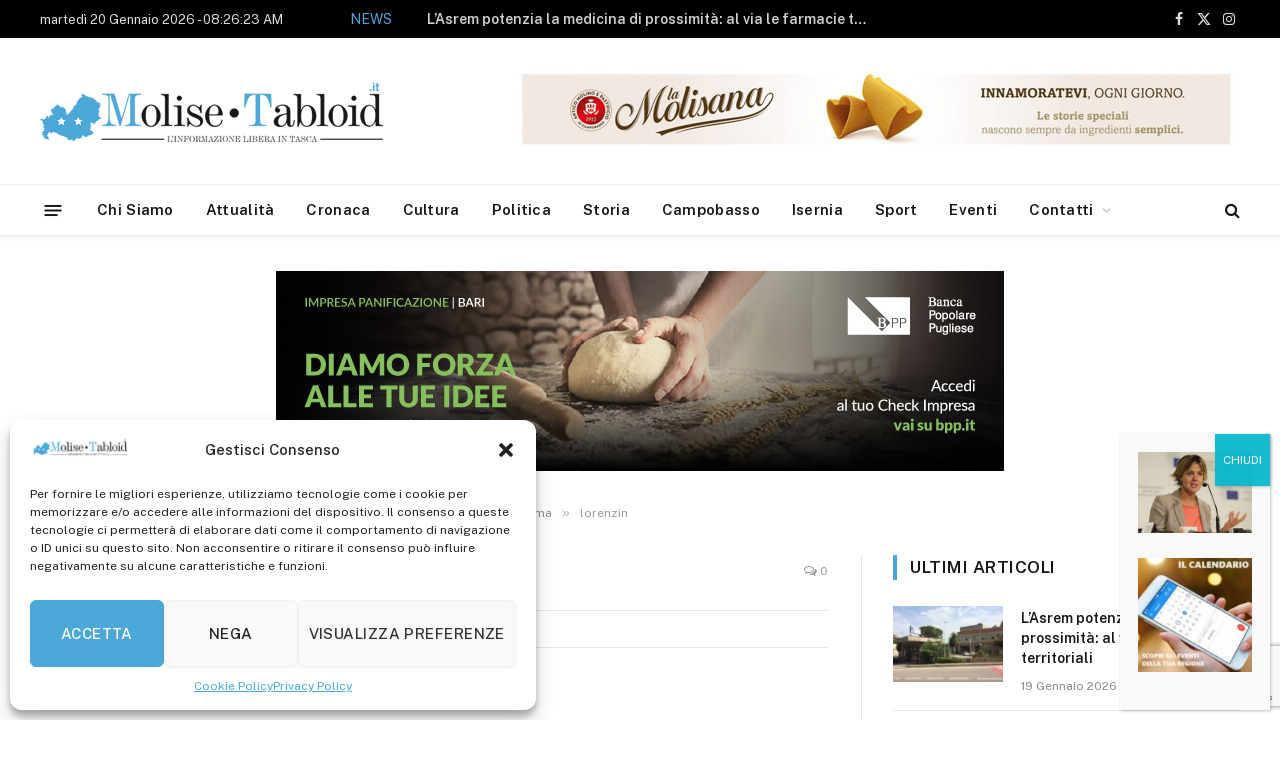

--- FILE ---
content_type: text/html; charset=UTF-8
request_url: https://www.molisetabloid.it/2017/03/30/lea-molise-cure-la-soglia-minima/lorenzin/
body_size: 23893
content:

<!DOCTYPE html>
<html lang="it-IT" class="s-light site-s-light">

<head>

	<meta charset="UTF-8" />
	<meta name="viewport" content="width=device-width, initial-scale=1" />
	<meta name='robots' content='index, follow, max-image-preview:large, max-snippet:-1, max-video-preview:-1' />

	<!-- This site is optimized with the Yoast SEO plugin v26.7 - https://yoast.com/wordpress/plugins/seo/ -->
	<title>lorenzin - Molise Tabloid</title><link rel="preload" as="font" href="https://www.molisetabloid.it/wp-content/themes/molisetabtema/css/icons/fonts/ts-icons.woff2?v3.2" type="font/woff2" crossorigin="anonymous" />
	<link rel="canonical" href="https://www.molisetabloid.it/2017/03/30/lea-molise-cure-la-soglia-minima/lorenzin/" />
	<meta property="og:locale" content="it_IT" />
	<meta property="og:type" content="article" />
	<meta property="og:title" content="lorenzin - Molise Tabloid" />
	<meta property="og:url" content="https://www.molisetabloid.it/2017/03/30/lea-molise-cure-la-soglia-minima/lorenzin/" />
	<meta property="og:site_name" content="Molise Tabloid" />
	<meta property="article:publisher" content="https://it-it.facebook.com/molise.tabloid/" />
	<meta property="og:image" content="https://www.molisetabloid.it/2017/03/30/lea-molise-cure-la-soglia-minima/lorenzin" />
	<meta property="og:image:width" content="266" />
	<meta property="og:image:height" content="190" />
	<meta property="og:image:type" content="image/jpeg" />
	<meta name="twitter:card" content="summary_large_image" />
	<script type="application/ld+json" class="yoast-schema-graph">{"@context":"https://schema.org","@graph":[{"@type":"WebPage","@id":"https://www.molisetabloid.it/2017/03/30/lea-molise-cure-la-soglia-minima/lorenzin/","url":"https://www.molisetabloid.it/2017/03/30/lea-molise-cure-la-soglia-minima/lorenzin/","name":"lorenzin - Molise Tabloid","isPartOf":{"@id":"https://www.molisetabloid.it/#website"},"primaryImageOfPage":{"@id":"https://www.molisetabloid.it/2017/03/30/lea-molise-cure-la-soglia-minima/lorenzin/#primaryimage"},"image":{"@id":"https://www.molisetabloid.it/2017/03/30/lea-molise-cure-la-soglia-minima/lorenzin/#primaryimage"},"thumbnailUrl":"https://www.molisetabloid.it/wp-content/uploads/2017/03/lorenzin.jpg","datePublished":"2017-03-30T13:18:47+00:00","breadcrumb":{"@id":"https://www.molisetabloid.it/2017/03/30/lea-molise-cure-la-soglia-minima/lorenzin/#breadcrumb"},"inLanguage":"it-IT","potentialAction":[{"@type":"ReadAction","target":["https://www.molisetabloid.it/2017/03/30/lea-molise-cure-la-soglia-minima/lorenzin/"]}]},{"@type":"ImageObject","inLanguage":"it-IT","@id":"https://www.molisetabloid.it/2017/03/30/lea-molise-cure-la-soglia-minima/lorenzin/#primaryimage","url":"https://www.molisetabloid.it/wp-content/uploads/2017/03/lorenzin.jpg","contentUrl":"https://www.molisetabloid.it/wp-content/uploads/2017/03/lorenzin.jpg","width":266,"height":190},{"@type":"BreadcrumbList","@id":"https://www.molisetabloid.it/2017/03/30/lea-molise-cure-la-soglia-minima/lorenzin/#breadcrumb","itemListElement":[{"@type":"ListItem","position":1,"name":"Home","item":"https://www.molisetabloid.it/"},{"@type":"ListItem","position":2,"name":"Lea, in Molise cure sotto la soglia minima","item":"https://www.molisetabloid.it/2017/03/30/lea-molise-cure-la-soglia-minima/"},{"@type":"ListItem","position":3,"name":"lorenzin"}]},{"@type":"WebSite","@id":"https://www.molisetabloid.it/#website","url":"https://www.molisetabloid.it/","name":"Molise Tabloid","description":"L&#039;informazione Libera in Tasca","publisher":{"@id":"https://www.molisetabloid.it/#organization"},"potentialAction":[{"@type":"SearchAction","target":{"@type":"EntryPoint","urlTemplate":"https://www.molisetabloid.it/?s={search_term_string}"},"query-input":{"@type":"PropertyValueSpecification","valueRequired":true,"valueName":"search_term_string"}}],"inLanguage":"it-IT"},{"@type":"Organization","@id":"https://www.molisetabloid.it/#organization","name":"MoliseTabloid","url":"https://www.molisetabloid.it/","logo":{"@type":"ImageObject","inLanguage":"it-IT","@id":"https://www.molisetabloid.it/#/schema/logo/image/","url":"https://www.molisetabloid.it/wp-content/uploads/2017/03/logo-molise-tabloid-2_e.jpg","contentUrl":"https://www.molisetabloid.it/wp-content/uploads/2017/03/logo-molise-tabloid-2_e.jpg","width":380,"height":359,"caption":"MoliseTabloid"},"image":{"@id":"https://www.molisetabloid.it/#/schema/logo/image/"},"sameAs":["https://it-it.facebook.com/molise.tabloid/","https://it.linkedin.com/in/molise-tabloid-8bb27b85"]}]}</script>
	<!-- / Yoast SEO plugin. -->


<link rel='dns-prefetch' href='//fonts.googleapis.com' />
<link rel="alternate" type="application/rss+xml" title="Molise Tabloid &raquo; Feed" href="https://www.molisetabloid.it/feed/" />
<link rel="alternate" type="text/calendar" title="Molise Tabloid &raquo; iCal Feed" href="https://www.molisetabloid.it/events/?ical=1" />
<link rel="alternate" title="oEmbed (JSON)" type="application/json+oembed" href="https://www.molisetabloid.it/wp-json/oembed/1.0/embed?url=https%3A%2F%2Fwww.molisetabloid.it%2F2017%2F03%2F30%2Flea-molise-cure-la-soglia-minima%2Florenzin%2F" />
<link rel="alternate" title="oEmbed (XML)" type="text/xml+oembed" href="https://www.molisetabloid.it/wp-json/oembed/1.0/embed?url=https%3A%2F%2Fwww.molisetabloid.it%2F2017%2F03%2F30%2Flea-molise-cure-la-soglia-minima%2Florenzin%2F&#038;format=xml" />
<style id='wp-img-auto-sizes-contain-inline-css' type='text/css'>
img:is([sizes=auto i],[sizes^="auto," i]){contain-intrinsic-size:3000px 1500px}
/*# sourceURL=wp-img-auto-sizes-contain-inline-css */
</style>
<style id='wp-emoji-styles-inline-css' type='text/css'>

	img.wp-smiley, img.emoji {
		display: inline !important;
		border: none !important;
		box-shadow: none !important;
		height: 1em !important;
		width: 1em !important;
		margin: 0 0.07em !important;
		vertical-align: -0.1em !important;
		background: none !important;
		padding: 0 !important;
	}
/*# sourceURL=wp-emoji-styles-inline-css */
</style>
<link rel='stylesheet' id='wp-block-library-css' href='https://www.molisetabloid.it/wp-includes/css/dist/block-library/style.min.css?ver=6.9' type='text/css' media='all' />
<style id='global-styles-inline-css' type='text/css'>
:root{--wp--preset--aspect-ratio--square: 1;--wp--preset--aspect-ratio--4-3: 4/3;--wp--preset--aspect-ratio--3-4: 3/4;--wp--preset--aspect-ratio--3-2: 3/2;--wp--preset--aspect-ratio--2-3: 2/3;--wp--preset--aspect-ratio--16-9: 16/9;--wp--preset--aspect-ratio--9-16: 9/16;--wp--preset--color--black: #000000;--wp--preset--color--cyan-bluish-gray: #abb8c3;--wp--preset--color--white: #ffffff;--wp--preset--color--pale-pink: #f78da7;--wp--preset--color--vivid-red: #cf2e2e;--wp--preset--color--luminous-vivid-orange: #ff6900;--wp--preset--color--luminous-vivid-amber: #fcb900;--wp--preset--color--light-green-cyan: #7bdcb5;--wp--preset--color--vivid-green-cyan: #00d084;--wp--preset--color--pale-cyan-blue: #8ed1fc;--wp--preset--color--vivid-cyan-blue: #0693e3;--wp--preset--color--vivid-purple: #9b51e0;--wp--preset--gradient--vivid-cyan-blue-to-vivid-purple: linear-gradient(135deg,rgb(6,147,227) 0%,rgb(155,81,224) 100%);--wp--preset--gradient--light-green-cyan-to-vivid-green-cyan: linear-gradient(135deg,rgb(122,220,180) 0%,rgb(0,208,130) 100%);--wp--preset--gradient--luminous-vivid-amber-to-luminous-vivid-orange: linear-gradient(135deg,rgb(252,185,0) 0%,rgb(255,105,0) 100%);--wp--preset--gradient--luminous-vivid-orange-to-vivid-red: linear-gradient(135deg,rgb(255,105,0) 0%,rgb(207,46,46) 100%);--wp--preset--gradient--very-light-gray-to-cyan-bluish-gray: linear-gradient(135deg,rgb(238,238,238) 0%,rgb(169,184,195) 100%);--wp--preset--gradient--cool-to-warm-spectrum: linear-gradient(135deg,rgb(74,234,220) 0%,rgb(151,120,209) 20%,rgb(207,42,186) 40%,rgb(238,44,130) 60%,rgb(251,105,98) 80%,rgb(254,248,76) 100%);--wp--preset--gradient--blush-light-purple: linear-gradient(135deg,rgb(255,206,236) 0%,rgb(152,150,240) 100%);--wp--preset--gradient--blush-bordeaux: linear-gradient(135deg,rgb(254,205,165) 0%,rgb(254,45,45) 50%,rgb(107,0,62) 100%);--wp--preset--gradient--luminous-dusk: linear-gradient(135deg,rgb(255,203,112) 0%,rgb(199,81,192) 50%,rgb(65,88,208) 100%);--wp--preset--gradient--pale-ocean: linear-gradient(135deg,rgb(255,245,203) 0%,rgb(182,227,212) 50%,rgb(51,167,181) 100%);--wp--preset--gradient--electric-grass: linear-gradient(135deg,rgb(202,248,128) 0%,rgb(113,206,126) 100%);--wp--preset--gradient--midnight: linear-gradient(135deg,rgb(2,3,129) 0%,rgb(40,116,252) 100%);--wp--preset--font-size--small: 13px;--wp--preset--font-size--medium: 20px;--wp--preset--font-size--large: 36px;--wp--preset--font-size--x-large: 42px;--wp--preset--spacing--20: 0.44rem;--wp--preset--spacing--30: 0.67rem;--wp--preset--spacing--40: 1rem;--wp--preset--spacing--50: 1.5rem;--wp--preset--spacing--60: 2.25rem;--wp--preset--spacing--70: 3.38rem;--wp--preset--spacing--80: 5.06rem;--wp--preset--shadow--natural: 6px 6px 9px rgba(0, 0, 0, 0.2);--wp--preset--shadow--deep: 12px 12px 50px rgba(0, 0, 0, 0.4);--wp--preset--shadow--sharp: 6px 6px 0px rgba(0, 0, 0, 0.2);--wp--preset--shadow--outlined: 6px 6px 0px -3px rgb(255, 255, 255), 6px 6px rgb(0, 0, 0);--wp--preset--shadow--crisp: 6px 6px 0px rgb(0, 0, 0);}:where(.is-layout-flex){gap: 0.5em;}:where(.is-layout-grid){gap: 0.5em;}body .is-layout-flex{display: flex;}.is-layout-flex{flex-wrap: wrap;align-items: center;}.is-layout-flex > :is(*, div){margin: 0;}body .is-layout-grid{display: grid;}.is-layout-grid > :is(*, div){margin: 0;}:where(.wp-block-columns.is-layout-flex){gap: 2em;}:where(.wp-block-columns.is-layout-grid){gap: 2em;}:where(.wp-block-post-template.is-layout-flex){gap: 1.25em;}:where(.wp-block-post-template.is-layout-grid){gap: 1.25em;}.has-black-color{color: var(--wp--preset--color--black) !important;}.has-cyan-bluish-gray-color{color: var(--wp--preset--color--cyan-bluish-gray) !important;}.has-white-color{color: var(--wp--preset--color--white) !important;}.has-pale-pink-color{color: var(--wp--preset--color--pale-pink) !important;}.has-vivid-red-color{color: var(--wp--preset--color--vivid-red) !important;}.has-luminous-vivid-orange-color{color: var(--wp--preset--color--luminous-vivid-orange) !important;}.has-luminous-vivid-amber-color{color: var(--wp--preset--color--luminous-vivid-amber) !important;}.has-light-green-cyan-color{color: var(--wp--preset--color--light-green-cyan) !important;}.has-vivid-green-cyan-color{color: var(--wp--preset--color--vivid-green-cyan) !important;}.has-pale-cyan-blue-color{color: var(--wp--preset--color--pale-cyan-blue) !important;}.has-vivid-cyan-blue-color{color: var(--wp--preset--color--vivid-cyan-blue) !important;}.has-vivid-purple-color{color: var(--wp--preset--color--vivid-purple) !important;}.has-black-background-color{background-color: var(--wp--preset--color--black) !important;}.has-cyan-bluish-gray-background-color{background-color: var(--wp--preset--color--cyan-bluish-gray) !important;}.has-white-background-color{background-color: var(--wp--preset--color--white) !important;}.has-pale-pink-background-color{background-color: var(--wp--preset--color--pale-pink) !important;}.has-vivid-red-background-color{background-color: var(--wp--preset--color--vivid-red) !important;}.has-luminous-vivid-orange-background-color{background-color: var(--wp--preset--color--luminous-vivid-orange) !important;}.has-luminous-vivid-amber-background-color{background-color: var(--wp--preset--color--luminous-vivid-amber) !important;}.has-light-green-cyan-background-color{background-color: var(--wp--preset--color--light-green-cyan) !important;}.has-vivid-green-cyan-background-color{background-color: var(--wp--preset--color--vivid-green-cyan) !important;}.has-pale-cyan-blue-background-color{background-color: var(--wp--preset--color--pale-cyan-blue) !important;}.has-vivid-cyan-blue-background-color{background-color: var(--wp--preset--color--vivid-cyan-blue) !important;}.has-vivid-purple-background-color{background-color: var(--wp--preset--color--vivid-purple) !important;}.has-black-border-color{border-color: var(--wp--preset--color--black) !important;}.has-cyan-bluish-gray-border-color{border-color: var(--wp--preset--color--cyan-bluish-gray) !important;}.has-white-border-color{border-color: var(--wp--preset--color--white) !important;}.has-pale-pink-border-color{border-color: var(--wp--preset--color--pale-pink) !important;}.has-vivid-red-border-color{border-color: var(--wp--preset--color--vivid-red) !important;}.has-luminous-vivid-orange-border-color{border-color: var(--wp--preset--color--luminous-vivid-orange) !important;}.has-luminous-vivid-amber-border-color{border-color: var(--wp--preset--color--luminous-vivid-amber) !important;}.has-light-green-cyan-border-color{border-color: var(--wp--preset--color--light-green-cyan) !important;}.has-vivid-green-cyan-border-color{border-color: var(--wp--preset--color--vivid-green-cyan) !important;}.has-pale-cyan-blue-border-color{border-color: var(--wp--preset--color--pale-cyan-blue) !important;}.has-vivid-cyan-blue-border-color{border-color: var(--wp--preset--color--vivid-cyan-blue) !important;}.has-vivid-purple-border-color{border-color: var(--wp--preset--color--vivid-purple) !important;}.has-vivid-cyan-blue-to-vivid-purple-gradient-background{background: var(--wp--preset--gradient--vivid-cyan-blue-to-vivid-purple) !important;}.has-light-green-cyan-to-vivid-green-cyan-gradient-background{background: var(--wp--preset--gradient--light-green-cyan-to-vivid-green-cyan) !important;}.has-luminous-vivid-amber-to-luminous-vivid-orange-gradient-background{background: var(--wp--preset--gradient--luminous-vivid-amber-to-luminous-vivid-orange) !important;}.has-luminous-vivid-orange-to-vivid-red-gradient-background{background: var(--wp--preset--gradient--luminous-vivid-orange-to-vivid-red) !important;}.has-very-light-gray-to-cyan-bluish-gray-gradient-background{background: var(--wp--preset--gradient--very-light-gray-to-cyan-bluish-gray) !important;}.has-cool-to-warm-spectrum-gradient-background{background: var(--wp--preset--gradient--cool-to-warm-spectrum) !important;}.has-blush-light-purple-gradient-background{background: var(--wp--preset--gradient--blush-light-purple) !important;}.has-blush-bordeaux-gradient-background{background: var(--wp--preset--gradient--blush-bordeaux) !important;}.has-luminous-dusk-gradient-background{background: var(--wp--preset--gradient--luminous-dusk) !important;}.has-pale-ocean-gradient-background{background: var(--wp--preset--gradient--pale-ocean) !important;}.has-electric-grass-gradient-background{background: var(--wp--preset--gradient--electric-grass) !important;}.has-midnight-gradient-background{background: var(--wp--preset--gradient--midnight) !important;}.has-small-font-size{font-size: var(--wp--preset--font-size--small) !important;}.has-medium-font-size{font-size: var(--wp--preset--font-size--medium) !important;}.has-large-font-size{font-size: var(--wp--preset--font-size--large) !important;}.has-x-large-font-size{font-size: var(--wp--preset--font-size--x-large) !important;}
/*# sourceURL=global-styles-inline-css */
</style>

<style id='classic-theme-styles-inline-css' type='text/css'>
/*! This file is auto-generated */
.wp-block-button__link{color:#fff;background-color:#32373c;border-radius:9999px;box-shadow:none;text-decoration:none;padding:calc(.667em + 2px) calc(1.333em + 2px);font-size:1.125em}.wp-block-file__button{background:#32373c;color:#fff;text-decoration:none}
/*# sourceURL=/wp-includes/css/classic-themes.min.css */
</style>
<link rel='stylesheet' id='wp-components-css' href='https://www.molisetabloid.it/wp-includes/css/dist/components/style.min.css?ver=6.9' type='text/css' media='all' />
<link rel='stylesheet' id='wp-preferences-css' href='https://www.molisetabloid.it/wp-includes/css/dist/preferences/style.min.css?ver=6.9' type='text/css' media='all' />
<link rel='stylesheet' id='wp-block-editor-css' href='https://www.molisetabloid.it/wp-includes/css/dist/block-editor/style.min.css?ver=6.9' type='text/css' media='all' />
<link rel='stylesheet' id='popup-maker-block-library-style-css' href='https://www.molisetabloid.it/wp-content/plugins/popup-maker/dist/packages/block-library-style.css?ver=dbea705cfafe089d65f1' type='text/css' media='all' />
<link rel='stylesheet' id='contact-form-7-css' href='https://www.molisetabloid.it/wp-content/plugins/contact-form-7/includes/css/styles.css?ver=6.1.4' type='text/css' media='all' />
<link rel='stylesheet' id='bc_rb_global_style-css' href='https://www.molisetabloid.it/wp-content/plugins/random-banner-pro/assets/style/bc_rb_global.css?ver=11.5.6' type='text/css' media='all' />
<link rel='stylesheet' id='bc_rb_animate-css' href='https://www.molisetabloid.it/wp-content/plugins/random-banner-pro/assets/style/animate.css?ver=11.5.6' type='text/css' media='all' />
<link rel='stylesheet' id='owl.carousel-style-css' href='https://www.molisetabloid.it/wp-content/plugins/random-banner-pro/assets/style/owl.carousel.css?ver=11.5.6' type='text/css' media='all' />
<link rel='stylesheet' id='owl.carousel-theme-css' href='https://www.molisetabloid.it/wp-content/plugins/random-banner-pro/assets/style/owl.theme.default.css?ver=11.5.6' type='text/css' media='all' />
<link rel='stylesheet' id='owl.carousel-transitions-css' href='https://www.molisetabloid.it/wp-content/plugins/random-banner-pro/assets/style/owl.transitions.css?ver=11.5.6' type='text/css' media='all' />
<link rel='stylesheet' id='tribe-events-v2-single-skeleton-css' href='https://www.molisetabloid.it/wp-content/plugins/the-events-calendar/src/resources/css/tribe-events-single-skeleton.min.css?ver=6.9.0' type='text/css' media='all' />
<link rel='stylesheet' id='tribe-events-v2-single-skeleton-full-css' href='https://www.molisetabloid.it/wp-content/plugins/the-events-calendar/src/resources/css/tribe-events-single-full.min.css?ver=6.9.0' type='text/css' media='all' />
<link rel='stylesheet' id='tec-events-elementor-widgets-base-styles-css' href='https://www.molisetabloid.it/wp-content/plugins/the-events-calendar/src/resources/css/integrations/plugins/elementor/widgets/widget-base.min.css?ver=6.9.0' type='text/css' media='all' />
<link rel='stylesheet' id='cmplz-general-css' href='https://www.molisetabloid.it/wp-content/plugins/complianz-gdpr-premium/assets/css/cookieblocker.min.css?ver=1733317727' type='text/css' media='all' />
<link rel='stylesheet' id='splw-fontello-css' href='https://www.molisetabloid.it/wp-content/plugins/location-weather/assets/css/fontello.min.css?ver=2.0.18' type='text/css' media='all' />
<link rel='stylesheet' id='splw-styles-css' href='https://www.molisetabloid.it/wp-content/plugins/location-weather/assets/css/splw-style.min.css?ver=2.0.18' type='text/css' media='all' />
<style id='splw-styles-inline-css' type='text/css'>
#splw-location-weather-142663.splw-main-wrapper {max-width: 320px;margin : auto;margin-bottom: 2em;}#splw-location-weather-142663.splw-main-wrapper.horizontal {max-width: 666px;}#splw-location-weather-142663 .splw-lite-wrapper,#splw-location-weather-142663 .splw-forecast-weather select,#splw-location-weather-142663 .splw-forecast-weather option,#splw-location-weather-142663 .splw-lite-wrapper .splw-weather-attribution a{text-decoration: none;}#splw-location-weather-142663 .splw-lite-templates-body{padding : 16px 20px 10px 20px;}#splw-location-weather-142663 .splw-weather-detailed-updated-time{padding : 0 20px 10px 20px;}#splw-location-weather-142663 .splw-lite-wrapper{ border: 0px solid #e2e2e2;}#splw-location-weather-142663 .splw-lite-wrapper .splw-lite-current-temp .splw-weather-icon{width: 58px;}#splw-location-weather-142663 .splw-lite-wrapper{border-radius: 8px;}#splw-location-weather-142663 .splw-lite-daily-weather-details .details-icon i{color:#ffffff;}#splw-location-weather-142663 .splw-lite-wrapper,#splw-location-weather-142663 .splw-forecast-weather option{background:#4ca8d9}#splw-location-weather-142663 .splw-lite-daily-weather-details.lw-left .splw-other-opt{text-align: left;}#splw-location-weather-142663 .splw-weather-title{color: #000;margin-top: 0px;margin-bottom: 20px;}#splw-location-weather-142663 .splw-lite-header-title{color: #fff;margin-top: 0px;margin-bottom: 4px;}#splw-location-weather-142663 .splw-lite-current-time{color: #fff;margin-top: 0px;margin-bottom: 10px;}#splw-location-weather-142663 .splw-cur-temp{color: #fff;margin-top: 0px;margin-bottom: 0px;}#splw-location-weather-142663 .splw-lite-desc{color: #fff;margin-top: 20px;margin-bottom: 0px;}#splw-location-weather-142663 .splw-lite-daily-weather-details{color: #fff;margin-top: 20px;margin-bottom: 10px;}#splw-location-weather-142663 .splw-weather-details .splw-weather-icons {color: #fff;margin-top: 20px;margin-bottom: 0px;}#splw-location-weather-142663 .lw-footer{margin-top: 0px;margin-bottom: 0px;}#splw-location-weather-142663 .splw-weather-attribution a,#splw-location-weather-142663 .splw-weather-attribution,#splw-location-weather-142663 .splw-weather-detailed-updated-time a,#splw-location-weather-142663 .splw-weather-updated-time{color: #fff;}#splw-location-weather-142663.splw-main-wrapper {position: relative;}#lw-preloader-142663{position: absolute;left: 0;top: 0;height: 100%;width: 100%;text-align: center;display: flex;align-items: center;justify-content: center;background: #fff;z-index: 9999;}
/*# sourceURL=splw-styles-inline-css */
</style>
<link rel='stylesheet' id='splw-old-styles-css' href='https://www.molisetabloid.it/wp-content/plugins/location-weather/assets/css/old-style.min.css?ver=2.0.18' type='text/css' media='all' />
<link rel='stylesheet' id='popup-maker-site-css' href='//www.molisetabloid.it/wp-content/uploads/pum/pum-site-styles.css?generated=1755228022&#038;ver=1.21.5' type='text/css' media='all' />
<link rel='stylesheet' id='smartmag-core-css' href='https://www.molisetabloid.it/wp-content/themes/molisetabtema/style.css?ver=10.3.2' type='text/css' media='all' />
<style id='smartmag-core-inline-css' type='text/css'>
:root { --c-main: #4ba7d8;
--c-main-rgb: 75,167,216; }
.smart-head-main { --c-shadow: rgba(10,10,10,0.04); }
.smart-head-main .smart-head-top { --head-h: 38px; }
.smart-head-main .smart-head-mid { --head-h: 146px; }
.s-dark .smart-head-main .smart-head-mid,
.smart-head-main .s-dark.smart-head-mid { background-color: #181818; }
.smart-head-main .smart-head-bot { --head-h: 52px; }
.navigation-main .menu > li > a { letter-spacing: 0.02em; }
.navigation-main { --nav-items-space: 16px; }
.smart-head-main .logo-is-image { padding-right: 50px; }
.smart-head-main .offcanvas-toggle { transform: scale(0.65); }
.trending-ticker .post-link { font-weight: 600; }


/*# sourceURL=smartmag-core-inline-css */
</style>
<link rel='stylesheet' id='smartmag-fonts-css' href='https://fonts.googleapis.com/css?family=Public+Sans%3A400%2C400i%2C500%2C600%2C700' type='text/css' media='all' />
<link rel='stylesheet' id='smartmag-magnific-popup-css' href='https://www.molisetabloid.it/wp-content/themes/molisetabtema/css/lightbox.css?ver=10.3.2' type='text/css' media='all' />
<link rel='stylesheet' id='smartmag-icons-css' href='https://www.molisetabloid.it/wp-content/themes/molisetabtema/css/icons/icons.css?ver=10.3.2' type='text/css' media='all' />
<script type="text/javascript" id="smartmag-lazy-inline-js-after">
/* <![CDATA[ */
/**
 * @copyright ThemeSphere
 * @preserve
 */
var BunyadLazy={};BunyadLazy.load=function(){function a(e,n){var t={};e.dataset.bgset&&e.dataset.sizes?(t.sizes=e.dataset.sizes,t.srcset=e.dataset.bgset):t.src=e.dataset.bgsrc,function(t){var a=t.dataset.ratio;if(0<a){const e=t.parentElement;if(e.classList.contains("media-ratio")){const n=e.style;n.getPropertyValue("--a-ratio")||(n.paddingBottom=100/a+"%")}}}(e);var a,o=document.createElement("img");for(a in o.onload=function(){var t="url('"+(o.currentSrc||o.src)+"')",a=e.style;a.backgroundImage!==t&&requestAnimationFrame(()=>{a.backgroundImage=t,n&&n()}),o.onload=null,o.onerror=null,o=null},o.onerror=o.onload,t)o.setAttribute(a,t[a]);o&&o.complete&&0<o.naturalWidth&&o.onload&&o.onload()}function e(t){t.dataset.loaded||a(t,()=>{document.dispatchEvent(new Event("lazyloaded")),t.dataset.loaded=1})}function n(t){"complete"===document.readyState?t():window.addEventListener("load",t)}return{initEarly:function(){var t,a=()=>{document.querySelectorAll(".img.bg-cover:not(.lazyload)").forEach(e)};"complete"!==document.readyState?(t=setInterval(a,150),n(()=>{a(),clearInterval(t)})):a()},callOnLoad:n,initBgImages:function(t){t&&n(()=>{document.querySelectorAll(".img.bg-cover").forEach(e)})},bgLoad:a}}(),BunyadLazy.load.initEarly();
//# sourceURL=smartmag-lazy-inline-js-after
/* ]]> */
</script>
<script type="text/javascript" src="https://www.molisetabloid.it/wp-includes/js/jquery/jquery.min.js?ver=3.7.1" id="jquery-core-js"></script>
<script type="text/javascript" src="https://www.molisetabloid.it/wp-includes/js/jquery/jquery-migrate.min.js?ver=3.4.1" id="jquery-migrate-js"></script>
<link rel="https://api.w.org/" href="https://www.molisetabloid.it/wp-json/" /><link rel="alternate" title="JSON" type="application/json" href="https://www.molisetabloid.it/wp-json/wp/v2/media/1043" /><link rel="EditURI" type="application/rsd+xml" title="RSD" href="https://www.molisetabloid.it/xmlrpc.php?rsd" />
<meta name="generator" content="WordPress 6.9" />
<link rel='shortlink' href='https://www.molisetabloid.it/?p=1043' />
<meta name="tec-api-version" content="v1"><meta name="tec-api-origin" content="https://www.molisetabloid.it"><link rel="alternate" href="https://www.molisetabloid.it/wp-json/tribe/events/v1/" />			<style>.cmplz-hidden {
					display: none !important;
				}</style>
		<script>
		var BunyadSchemeKey = 'bunyad-scheme';
		(() => {
			const d = document.documentElement;
			const c = d.classList;
			var scheme = localStorage.getItem(BunyadSchemeKey);
			
			if (scheme) {
				d.dataset.origClass = c;
				scheme === 'dark' ? c.remove('s-light', 'site-s-light') : c.remove('s-dark', 'site-s-dark');
				c.add('site-s-' + scheme, 's-' + scheme);
			}
		})();
		</script>
		<meta name="generator" content="Elementor 3.26.4; features: e_font_icon_svg, additional_custom_breakpoints, e_element_cache; settings: css_print_method-external, google_font-enabled, font_display-auto">
			<style>
				.e-con.e-parent:nth-of-type(n+4):not(.e-lazyloaded):not(.e-no-lazyload),
				.e-con.e-parent:nth-of-type(n+4):not(.e-lazyloaded):not(.e-no-lazyload) * {
					background-image: none !important;
				}
				@media screen and (max-height: 1024px) {
					.e-con.e-parent:nth-of-type(n+3):not(.e-lazyloaded):not(.e-no-lazyload),
					.e-con.e-parent:nth-of-type(n+3):not(.e-lazyloaded):not(.e-no-lazyload) * {
						background-image: none !important;
					}
				}
				@media screen and (max-height: 640px) {
					.e-con.e-parent:nth-of-type(n+2):not(.e-lazyloaded):not(.e-no-lazyload),
					.e-con.e-parent:nth-of-type(n+2):not(.e-lazyloaded):not(.e-no-lazyload) * {
						background-image: none !important;
					}
				}
			</style>
			<link rel="icon" href="https://www.molisetabloid.it/wp-content/uploads/2018/10/cropped-faviconmoltab-32x32.png" sizes="32x32" />
<link rel="icon" href="https://www.molisetabloid.it/wp-content/uploads/2018/10/cropped-faviconmoltab-192x192.png" sizes="192x192" />
<link rel="apple-touch-icon" href="https://www.molisetabloid.it/wp-content/uploads/2018/10/cropped-faviconmoltab-180x180.png" />
<meta name="msapplication-TileImage" content="https://www.molisetabloid.it/wp-content/uploads/2018/10/cropped-faviconmoltab-270x270.png" />
		<style type="text/css" id="wp-custom-css">
			.splw-weather-title {
  display: none;
}

.splw-lite-wrapper .splw-weather-attribution {
  display: none;
}		</style>
		

<!-- Google tag (gtag.js) -->
<script async src="https://www.googletagmanager.com/gtag/js?id=G-ZBV2CYN5VP"></script>
<script>
  window.dataLayer = window.dataLayer || [];
  function gtag(){dataLayer.push(arguments);}
  gtag('js', new Date());

  gtag('config', 'G-ZBV2CYN5VP');
</script>

</head>

<body class="attachment wp-singular attachment-template-default single single-attachment postid-1043 attachmentid-1043 attachment-jpeg wp-theme-molisetabtema tribe-no-js right-sidebar post-layout-classic has-lb has-lb-sm ts-img-hov-fade has-sb-sep layout-normal elementor-default elementor-kit-142359">



<div class="main-wrap">

	
<div class="off-canvas-backdrop"></div>
<div class="mobile-menu-container off-canvas s-dark hide-menu-lg" id="off-canvas">

	<div class="off-canvas-head">
		<a href="#" class="close">
			<span class="visuallyhidden">Close Menu</span>
			<i class="tsi tsi-times"></i>
		</a>

		<div class="ts-logo">
					</div>
	</div>

	<div class="off-canvas-content">

		
			<ul id="menu-main-navigation" class="mobile-menu"><li id="menu-item-334" class="menu-item menu-item-type-post_type menu-item-object-page menu-item-334"><a href="https://www.molisetabloid.it/chi-siamo/">Chi Siamo</a></li>
<li id="menu-item-367" class="menu-item menu-item-type-taxonomy menu-item-object-category menu-item-367"><a href="https://www.molisetabloid.it/category/tutti/attualita/">Attualità</a></li>
<li id="menu-item-369" class="menu-item menu-item-type-taxonomy menu-item-object-category menu-item-369"><a href="https://www.molisetabloid.it/category/tutti/cronaca/">Cronaca</a></li>
<li id="menu-item-110940" class="menu-item menu-item-type-taxonomy menu-item-object-category menu-item-110940"><a href="https://www.molisetabloid.it/category/tutti/cultura/">Cultura</a></li>
<li id="menu-item-378" class="menu-item menu-item-type-taxonomy menu-item-object-category menu-item-378"><a href="https://www.molisetabloid.it/category/politica/">Politica</a></li>
<li id="menu-item-29500" class="menu-item menu-item-type-taxonomy menu-item-object-category menu-item-29500"><a href="https://www.molisetabloid.it/category/termoli-e-basso-molise/termoli/">Storia</a></li>
<li id="menu-item-29499" class="menu-item menu-item-type-taxonomy menu-item-object-category menu-item-29499"><a href="https://www.molisetabloid.it/category/campobasso-e-dintorni/campobasso/">Campobasso</a></li>
<li id="menu-item-29501" class="menu-item menu-item-type-taxonomy menu-item-object-category menu-item-29501"><a href="https://www.molisetabloid.it/category/isernia-e-dintorni/isernia/">Isernia</a></li>
<li id="menu-item-380" class="menu-item menu-item-type-taxonomy menu-item-object-category menu-item-380"><a href="https://www.molisetabloid.it/category/lo-sportivo-tutti/">Sport</a></li>
<li id="menu-item-144999" class="menu-item menu-item-type-custom menu-item-object-custom menu-item-144999"><a href="https://www.molisetabloid.it/events/">Eventi</a></li>
<li id="menu-item-29506" class="menu-item menu-item-type-custom menu-item-object-custom menu-item-has-children menu-item-29506"><a href="#">Contatti</a>
<ul class="sub-menu">
	<li id="menu-item-29505" class="menu-item menu-item-type-post_type menu-item-object-page menu-item-29505"><a href="https://www.molisetabloid.it/pubblicita/">Pubblicità</a></li>
	<li id="menu-item-29504" class="menu-item menu-item-type-post_type menu-item-object-page menu-item-29504"><a href="https://www.molisetabloid.it/redazione/">Redazione</a></li>
	<li id="menu-item-335" class="menu-item menu-item-type-post_type menu-item-object-page menu-item-335"><a href="https://www.molisetabloid.it/contatti/">Contatta la redazione</a></li>
</ul>
</li>
</ul>
		
					<div class="off-canvas-widgets">
				<div id="media_image-12" class="widget widget_media_image"><img width="300" height="57" src="[data-uri]" class="image wp-image-71365  attachment-medium size-medium lazyload" alt="" style="max-width: 100%; height: auto;" decoding="async" sizes="(max-width: 300px) 100vw, 300px" data-srcset="https://www.molisetabloid.it/wp-content/uploads/2020/10/molisetabloid_logo_web_bianco-300x57.png 300w, https://www.molisetabloid.it/wp-content/uploads/2020/10/molisetabloid_logo_web_bianco.png 500w" data-src="https://www.molisetabloid.it/wp-content/uploads/2020/10/molisetabloid_logo_web_bianco-300x57.png" /></div><div id="nav_menu-3" class="widget widget_nav_menu"><div class="menu-footer-navigation-container"><ul id="menu-footer-navigation" class="menu"><li id="menu-item-142390" class="menu-item menu-item-type-post_type menu-item-object-page menu-item-142390"><a href="https://www.molisetabloid.it/disclaimer/">Disclaimer</a></li>
<li id="menu-item-142391" class="menu-item menu-item-type-post_type menu-item-object-page menu-item-privacy-policy menu-item-142391"><a rel="privacy-policy" href="https://www.molisetabloid.it/privacy-policy/">Privacy Policy</a></li>
<li id="menu-item-142482" class="menu-item menu-item-type-post_type menu-item-object-page menu-item-142482"><a href="https://www.molisetabloid.it/cookie-policy-ue/">Cookie Policy (UE)</a></li>
</ul></div></div>			</div>
		
		
		<div class="spc-social-block spc-social spc-social-b smart-head-social">
		
			
				<a href="https://www.facebook.com/molise.tabloid/" class="link service s-facebook" target="_blank" rel="nofollow noopener">
					<i class="icon tsi tsi-facebook"></i>					<span class="visuallyhidden">Facebook</span>
				</a>
									
			
				<a href="https://x.com/MoliseTabloid" class="link service s-twitter" target="_blank" rel="nofollow noopener">
					<i class="icon tsi tsi-twitter"></i>					<span class="visuallyhidden">X (Twitter)</span>
				</a>
									
			
				<a href="https://instagram.com/molise_tabloid" class="link service s-instagram" target="_blank" rel="nofollow noopener">
					<i class="icon tsi tsi-instagram"></i>					<span class="visuallyhidden">Instagram</span>
				</a>
									
			
		</div>

		
	</div>

</div>
<div class="smart-head smart-head-a smart-head-main" id="smart-head" data-sticky="auto" data-sticky-type="smart" data-sticky-full>
	
	<div class="smart-head-row smart-head-top smart-head-row-3 s-dark smart-head-row-full">

		<div class="inner wrap">

							
				<div class="items items-left ">
				
<span class="h-date">
	martedì 20 Gennaio 2026 - 08:26:23 AM</span>				</div>

							
				<div class="items items-center ">
				
<div class="trending-ticker" data-delay="6">
	<span class="heading">News</span>

	<ul>
				
			<li><a href="https://www.molisetabloid.it/2026/01/19/lasrem-potenzia-la-medicina-di-prossimita-al-via-le-farmacie-territoriali/" class="post-link">L&#8217;Asrem potenzia la medicina di prossimità: al via le farmacie territoriali</a></li>
		
				
			<li><a href="https://www.molisetabloid.it/2026/01/19/palestinese-condannato-il-movimento-4-settembre-organizza-presidio-a-campobasso/" class="post-link">Palestinese condannato, il Movimento 4 settembre organizza presidio a Campobasso</a></li>
		
				
			<li><a href="https://www.molisetabloid.it/2026/01/19/stadio-si-va-verso-i-13mila-posti-ok-a-nuovi-tornelli-e-videosorveglianza/" class="post-link">Stadio, si va verso i 13mila posti. Ok a nuovi tornelli e videosorveglianza</a></li>
		
				
			<li><a href="https://www.molisetabloid.it/2026/01/19/raddoppio-tassa-di-soggiorno-a-campobasso-cefaratti-controproducente-e-dannoso/" class="post-link">Raddoppio tassa di soggiorno a Campobasso, Cefaratti: &#8220;Controproducente e dannoso&#8221;</a></li>
		
				
			<li><a href="https://www.molisetabloid.it/2026/01/19/presentata-la-carta-apistica-regionale-confronto-sulla-bozza-del-prossimo-bando-pubblico/" class="post-link">Presentata la Carta apistica regionale, confronto sulla bozza del prossimo bando pubblico</a></li>
		
				
			<li><a href="https://www.molisetabloid.it/2026/01/19/ragazzo-pestato-a-santa-croce-solidarieta-di-azione-universitaria-decreto-caivano-argine-necessario-contro-degrado/" class="post-link">Ragazzo pestato a Santa Croce, solidarietà di Azione Universitaria: &#8220;Decreto Caivano argine necessario contro degrado&#8221;</a></li>
		
				
			<li><a href="https://www.molisetabloid.it/2026/01/19/san-martino-di-lupari-si-arrende-allarena-quarto-successo-consecutivo-per-la-magnolia/" class="post-link">San Martino di Lupari si arrende all&#8217;Arena: quarto successo consecutivo per la Magnolia</a></li>
		
				
			<li><a href="https://www.molisetabloid.it/2026/01/19/mattinata-di-disagi-al-cup-operatori-costretti-ad-appuntare-a-mano-risolti-i-problemi-tecnici/" class="post-link">Mattinata di disagi al Cup, operatori costretti ad appuntare a mano | Risolti i problemi tecnici</a></li>
		
				
			</ul>
</div>
				</div>

							
				<div class="items items-right ">
				
		<div class="spc-social-block spc-social spc-social-a smart-head-social">
		
			
				<a href="https://www.facebook.com/molise.tabloid/" class="link service s-facebook" target="_blank" rel="nofollow noopener">
					<i class="icon tsi tsi-facebook"></i>					<span class="visuallyhidden">Facebook</span>
				</a>
									
			
				<a href="https://x.com/MoliseTabloid" class="link service s-twitter" target="_blank" rel="nofollow noopener">
					<i class="icon tsi tsi-twitter"></i>					<span class="visuallyhidden">X (Twitter)</span>
				</a>
									
			
				<a href="https://instagram.com/molise_tabloid" class="link service s-instagram" target="_blank" rel="nofollow noopener">
					<i class="icon tsi tsi-instagram"></i>					<span class="visuallyhidden">Instagram</span>
				</a>
									
			
		</div>

						</div>

						
		</div>
	</div>

	
	<div class="smart-head-row smart-head-mid is-light smart-head-row-full">

		<div class="inner wrap">

							
				<div class="items items-left ">
					<a href="https://www.molisetabloid.it/" title="Molise Tabloid" rel="home" class="logo-link ts-logo logo-is-image">
		<span>
			
				
					<img src="https://www.molisetabloid.it/wp-content/uploads/2026/01/logo_molisetab.png" class="logo-image" alt="Molise Tabloid" width="350" height="67"/>
									 
					</span>
	</a>				</div>

							
				<div class="items items-center empty">
								</div>

							
				<div class="items items-right ">
				
<div class="h-text h-text">
	<a href="https://www.lamolisana.it/" target="_blank">
<img src="https://www.molisetabloid.it/wp-content/uploads/2023/02/banner_molisana_728x90.jpg" width="728" height="90" alt="La Molisana" />
</a></div>				</div>

						
		</div>
	</div>

	
	<div class="smart-head-row smart-head-bot is-light smart-head-row-full">

		<div class="inner wrap">

							
				<div class="items items-left ">
				
<button class="offcanvas-toggle has-icon" type="button" aria-label="Menu">
	<span class="hamburger-icon hamburger-icon-a">
		<span class="inner"></span>
	</span>
</button>	<div class="nav-wrap">
		<nav class="navigation navigation-main nav-hov-a">
			<ul id="menu-main-navigation-1" class="menu"><li class="menu-item menu-item-type-post_type menu-item-object-page menu-item-334"><a href="https://www.molisetabloid.it/chi-siamo/">Chi Siamo</a></li>
<li class="menu-item menu-item-type-taxonomy menu-item-object-category menu-cat-24 menu-item-367"><a href="https://www.molisetabloid.it/category/tutti/attualita/">Attualità</a></li>
<li class="menu-item menu-item-type-taxonomy menu-item-object-category menu-cat-26 menu-item-369"><a href="https://www.molisetabloid.it/category/tutti/cronaca/">Cronaca</a></li>
<li class="menu-item menu-item-type-taxonomy menu-item-object-category menu-cat-27 menu-item-110940"><a href="https://www.molisetabloid.it/category/tutti/cultura/">Cultura</a></li>
<li class="menu-item menu-item-type-taxonomy menu-item-object-category menu-cat-35 menu-item-378"><a href="https://www.molisetabloid.it/category/politica/">Politica</a></li>
<li class="menu-item menu-item-type-taxonomy menu-item-object-category menu-cat-188 menu-item-29500"><a href="https://www.molisetabloid.it/category/termoli-e-basso-molise/termoli/">Storia</a></li>
<li class="menu-item menu-item-type-taxonomy menu-item-object-category menu-cat-70 menu-item-29499"><a href="https://www.molisetabloid.it/category/campobasso-e-dintorni/campobasso/">Campobasso</a></li>
<li class="menu-item menu-item-type-taxonomy menu-item-object-category menu-cat-145 menu-item-29501"><a href="https://www.molisetabloid.it/category/isernia-e-dintorni/isernia/">Isernia</a></li>
<li class="menu-item menu-item-type-taxonomy menu-item-object-category menu-cat-41 menu-item-380"><a href="https://www.molisetabloid.it/category/lo-sportivo-tutti/">Sport</a></li>
<li class="menu-item menu-item-type-custom menu-item-object-custom menu-item-144999"><a href="https://www.molisetabloid.it/events/">Eventi</a></li>
<li class="menu-item menu-item-type-custom menu-item-object-custom menu-item-has-children menu-item-29506"><a href="#">Contatti</a>
<ul class="sub-menu">
	<li class="menu-item menu-item-type-post_type menu-item-object-page menu-item-29505"><a href="https://www.molisetabloid.it/pubblicita/">Pubblicità</a></li>
	<li class="menu-item menu-item-type-post_type menu-item-object-page menu-item-29504"><a href="https://www.molisetabloid.it/redazione/">Redazione</a></li>
	<li class="menu-item menu-item-type-post_type menu-item-object-page menu-item-335"><a href="https://www.molisetabloid.it/contatti/">Contatta la redazione</a></li>
</ul>
</li>
</ul>		</nav>
	</div>
				</div>

							
				<div class="items items-center empty">
								</div>

							
				<div class="items items-right ">
				

	<a href="#" class="search-icon has-icon-only is-icon" title="Cerca">
		<i class="tsi tsi-search"></i>
	</a>

				</div>

						
		</div>
	</div>

	</div>
<div class="smart-head smart-head-a smart-head-mobile" id="smart-head-mobile" data-sticky="mid" data-sticky-type="smart" data-sticky-full>
	
	<div class="smart-head-row smart-head-mid smart-head-row-3 is-light smart-head-row-full">

		<div class="inner wrap">

							
				<div class="items items-left ">
				
<button class="offcanvas-toggle has-icon" type="button" aria-label="Menu">
	<span class="hamburger-icon hamburger-icon-a">
		<span class="inner"></span>
	</span>
</button>				</div>

							
				<div class="items items-center ">
					<a href="https://www.molisetabloid.it/" title="Molise Tabloid" rel="home" class="logo-link ts-logo logo-is-image">
		<span>
			
				
					<img src="https://www.molisetabloid.it/wp-content/uploads/2026/01/logo_molisetab.png" class="logo-image" alt="Molise Tabloid" width="350" height="67"/>
									 
					</span>
	</a>				</div>

							
				<div class="items items-right ">
				

	<a href="#" class="search-icon has-icon-only is-icon" title="Cerca">
		<i class="tsi tsi-search"></i>
	</a>

				</div>

						
		</div>
	</div>

	</div><div class="a-wrap a-wrap-base a-wrap-2"> <a href="https://www.bpp.it/" target="_blank">
    <img loading="lazy" src="https://www.molisetabloid.it/wp-content/uploads/2026/01/banner-728x200-Fin-Imp-Bpp-2.jpg" alt="img" />
  </a></div>
<nav class="breadcrumbs is-full-width breadcrumbs-a" id="breadcrumb"><div class="inner ts-contain "><span><a href="https://www.molisetabloid.it/"><span>Home</span></a></span><span class="delim">&raquo;</span><span><a href="https://www.molisetabloid.it/category/tutti/"><span>1. Categorie news</span></a></span><span class="delim">&raquo;</span><span><a href="https://www.molisetabloid.it/category/tutti/attualita/"><span>Attualità</span></a></span><span class="delim">&raquo;</span><span><a href="https://www.molisetabloid.it/2017/03/30/lea-molise-cure-la-soglia-minima/"><span>Lea, in Molise cure sotto la soglia minima</span></a></span><span class="delim">&raquo;</span><span class="current">lorenzin</span></div></nav>
<div class="main ts-contain cf right-sidebar">
	
			<div class="ts-row">
		<div class="col-8 main-content">		
			<div class="the-post s-post-classic-above">

				
<article id="post-1043" class="post-1043 attachment type-attachment status-inherit title-above">
	
	<header class="the-post-header post-header cf">
	
				
					<div class="heading cf">
				
			<h1 class="post-title">
			lorenzin			</h1>
			
			<a href="https://www.molisetabloid.it/2017/03/30/lea-molise-cure-la-soglia-minima/lorenzin/#respond" class="comments"><i class="tsi tsi-comments-o"></i> 0</a>
		
		</div>

		<div class="the-post-meta cf">
			<span class="posted-by">Di 
				<span class="reviewer"><a href="https://www.molisetabloid.it/author/andreabaranello/" title="Articoli scritti da AndreaBaranello" rel="author">AndreaBaranello</a></span>
			</span>
			 
			<span class="posted-on">del				<span class="dtreviewed">
					<time class="value-title" datetime="2017-03-30T14:18:47+02:00" title="2017-03-30">30 Marzo 2017</time>
				</span>
			</span>
			
			<span class="cats"></span>
				
		</div>			
		
			
	<div class="featured">
			</div>

			
				
	</header>

	
<div class="post-content-wrap">
	
	<div class="post-content cf entry-content content-spacious">

		
		<div class="a-wrap a-wrap-base a-wrap-5"> <a href="https://www.vegaservicemolise.it/" target="_blank">
    <img loading="lazy" src="https://www.molisetabloid.it/wp-content/uploads/2018/10/Pegaso-e-Vega-Service-orizzontale-nuovo.gif" alt="img" />
  </a></div>		
		<div class="bc_rb_click_track bc_random_banner" data-id="3" data-url="https://www.molisetabloid.it/wp-admin/admin-ajax.php?action=bc_rb_ads_click&nonce=fb0feb329f"><a target="_blank" href="https://www.facebook.com/ateliersposabella.cb/" title="sposabella orizzontale 2024 nuovo"><img decoding="async"   src="https://www.molisetabloid.it/wp-content/uploads/2024/12/sposabella-orizzontale-2024-nuovo.jpg?v=7127" title="sposabella orizzontale 2024 nuovo"/></a></div><p class="attachment"><a href='https://www.molisetabloid.it/wp-content/uploads/2017/03/lorenzin.jpg'><img decoding="async" width="266" height="190" src="[data-uri]" class="attachment-medium size-medium lazyload" alt="" sizes="(max-width: 266px) 100vw, 266px" data-srcset="https://www.molisetabloid.it/wp-content/uploads/2017/03/lorenzin.jpg 266w, https://www.molisetabloid.it/wp-content/uploads/2017/03/lorenzin-128x91.jpg 128w, https://www.molisetabloid.it/wp-content/uploads/2017/03/lorenzin-32x23.jpg 32w" data-src="https://www.molisetabloid.it/wp-content/uploads/2017/03/lorenzin.jpg" /></a></p>
<div class="bc_rb_click_track bc_random_banner" data-id="3" data-url="https://www.molisetabloid.it/wp-admin/admin-ajax.php?action=bc_rb_ads_click&nonce=fb0feb329f"><a target="_blank" href="https://www.facebook.com/ateliersposabella.cb/" title="sposabella orizzontale 2024 nuovo"><img decoding="async"   src="https://www.molisetabloid.it/wp-content/uploads/2024/12/sposabella-orizzontale-2024-nuovo.jpg?v=7127" title="sposabella orizzontale 2024 nuovo"/></a></div>
		<div class="a-wrap a-wrap-base a-wrap-6"> <a href="https://www.facebook.com/vskmedical" target="_blank">
    <img loading="lazy" src="https://www.molisetabloid.it/wp-content/uploads/2024/12/sposabella-orizzontale-2024.jpg" alt="img" />
  </a>
<br>
<a href="https://www.facebook.com/ateliersposabella.cb/" target="_blank">
    <img loading="lazy" src="https://www.molisetabloid.it/wp-content/uploads/2024/03/vsk-medical-nuovo-banner-orizzontale.jpg" alt="img" />
  </a></div>		
		
		
		
	</div>
</div>
	
		
</article>


	
	<div class="post-share-bot">
		<span class="info">Share.</span>
		
		<span class="share-links spc-social spc-social-colors spc-social-bg">

			
			
				<a href="https://www.facebook.com/sharer.php?u=https%3A%2F%2Fwww.molisetabloid.it%2F2017%2F03%2F30%2Flea-molise-cure-la-soglia-minima%2Florenzin%2F" class="service s-facebook tsi tsi-facebook" 
					title="Condividi su Facebook" target="_blank" rel="nofollow noopener">
					<span class="visuallyhidden">Facebook</span>

									</a>
					
			
				<a href="https://twitter.com/intent/tweet?url=https%3A%2F%2Fwww.molisetabloid.it%2F2017%2F03%2F30%2Flea-molise-cure-la-soglia-minima%2Florenzin%2F&#038;text=lorenzin" class="service s-twitter tsi tsi-twitter" 
					title="Share on X (Twitter)" target="_blank" rel="nofollow noopener">
					<span class="visuallyhidden">Twitter</span>

									</a>
					
			
				<a href="https://pinterest.com/pin/create/button/?url=https%3A%2F%2Fwww.molisetabloid.it%2F2017%2F03%2F30%2Flea-molise-cure-la-soglia-minima%2Florenzin%2F&#038;media=https%3A%2F%2Fwww.molisetabloid.it%2Fwp-content%2Fuploads%2F2017%2F03%2Florenzin.jpg&#038;description=lorenzin" class="service s-pinterest tsi tsi-pinterest" 
					title="Share on Pinterest" target="_blank" rel="nofollow noopener">
					<span class="visuallyhidden">Pinterest</span>

									</a>
					
			
				<a href="https://www.linkedin.com/shareArticle?mini=true&#038;url=https%3A%2F%2Fwww.molisetabloid.it%2F2017%2F03%2F30%2Flea-molise-cure-la-soglia-minima%2Florenzin%2F" class="service s-linkedin tsi tsi-linkedin" 
					title="Share on LinkedIn" target="_blank" rel="nofollow noopener">
					<span class="visuallyhidden">LinkedIn</span>

									</a>
					
			
				<a href="https://www.tumblr.com/share/link?url=https%3A%2F%2Fwww.molisetabloid.it%2F2017%2F03%2F30%2Flea-molise-cure-la-soglia-minima%2Florenzin%2F&#038;name=lorenzin" class="service s-tumblr tsi tsi-tumblr" 
					title="Share on Tumblr" target="_blank" rel="nofollow noopener">
					<span class="visuallyhidden">Tumblr</span>

									</a>
					
			
				<a href="mailto:?subject=lorenzin&#038;body=https%3A%2F%2Fwww.molisetabloid.it%2F2017%2F03%2F30%2Flea-molise-cure-la-soglia-minima%2Florenzin%2F" class="service s-email tsi tsi-envelope-o" 
					title="Share via Email" target="_blank" rel="nofollow noopener">
					<span class="visuallyhidden">Email</span>

									</a>
					
			
				<a href="https://t.me/share/url?url=https%3A%2F%2Fwww.molisetabloid.it%2F2017%2F03%2F30%2Flea-molise-cure-la-soglia-minima%2Florenzin%2F&#038;title=lorenzin" class="service s-telegram tsi tsi-telegram" 
					title="Share on Telegram" target="_blank" rel="nofollow noopener">
					<span class="visuallyhidden">Telegram</span>

									</a>
					
			
				<a href="https://wa.me/?text=lorenzin%20https%3A%2F%2Fwww.molisetabloid.it%2F2017%2F03%2F30%2Flea-molise-cure-la-soglia-minima%2Florenzin%2F" class="service s-whatsapp tsi tsi-whatsapp" 
					title="Share on WhatsApp" target="_blank" rel="nofollow noopener">
					<span class="visuallyhidden">WhatsApp</span>

									</a>
					
			
			
		</span>
	</div>
	



			<div class="author-box">
			<section class="author-info">

	<img alt='' src='https://secure.gravatar.com/avatar/6577c2a5b28b06434a4535bcdb361a4a04b9997beaef2a2b60b4cfb44fe9ca46?s=95&#038;d=mm&#038;r=g' srcset='https://secure.gravatar.com/avatar/6577c2a5b28b06434a4535bcdb361a4a04b9997beaef2a2b60b4cfb44fe9ca46?s=190&#038;d=mm&#038;r=g 2x' class='avatar avatar-95 photo' height='95' width='95' decoding='async'/>	
	<div class="description">
		<a href="https://www.molisetabloid.it/author/andreabaranello/" title="Articoli scritti da AndreaBaranello" rel="author">AndreaBaranello</a>		
		<ul class="social-icons">
				</ul>
		
		<p class="bio"></p>
	</div>
	
</section>		</div>
	

					
				<div class="comments">
									</div>
	
			</div>
		</div>
		
				
	
	<aside class="col-4 main-sidebar has-sep" data-sticky="1">
	
			<div class="inner theiaStickySidebar">
		
			
		<div id="smartmag-block-posts-small-2" class="widget ts-block-widget smartmag-widget-posts-small">		
		<div class="block">
					<section class="block-wrap block-posts-small block-sc mb-none" data-id="1">

								
							
				<div class="block-head block-head-ac block-head-i is-left">

					<h4 class="heading">Ultimi articoli</h4>					
									</div>
				
			
			
			<div class="block-content">
				
	<div class="loop loop-small loop-small-a loop-sep loop-small-sep grid grid-1 md:grid-1 sm:grid-1 xs:grid-1">

					
<article class="l-post small-post small-a-post m-pos-left">

	
			<div class="media">

		
			<a href="https://www.molisetabloid.it/2026/01/19/lasrem-potenzia-la-medicina-di-prossimita-al-via-le-farmacie-territoriali/" class="image-link media-ratio ar-bunyad-thumb" title="L&#8217;Asrem potenzia la medicina di prossimità: al via le farmacie territoriali"><span data-bgsrc="https://www.molisetabloid.it/wp-content/uploads/2018/07/ospedale-venafro-ss.-rosario-300x225.jpg" class="img bg-cover wp-post-image attachment-medium size-medium lazyload" data-bgset="https://www.molisetabloid.it/wp-content/uploads/2018/07/ospedale-venafro-ss.-rosario-300x225.jpg 300w, https://www.molisetabloid.it/wp-content/uploads/2018/07/ospedale-venafro-ss.-rosario-86x64.jpg 86w, https://www.molisetabloid.it/wp-content/uploads/2018/07/ospedale-venafro-ss.-rosario-128x96.jpg 128w, https://www.molisetabloid.it/wp-content/uploads/2018/07/ospedale-venafro-ss.-rosario-32x24.jpg 32w, https://www.molisetabloid.it/wp-content/uploads/2018/07/ospedale-venafro-ss.-rosario.jpg 720w" data-sizes="(max-width: 110px) 100vw, 110px"></span></a>			
			
			
			
		
		</div>
	

	
		<div class="content">

			<div class="post-meta post-meta-a post-meta-left has-below"><h4 class="is-title post-title"><a href="https://www.molisetabloid.it/2026/01/19/lasrem-potenzia-la-medicina-di-prossimita-al-via-le-farmacie-territoriali/">L&#8217;Asrem potenzia la medicina di prossimità: al via le farmacie territoriali</a></h4><div class="post-meta-items meta-below"><span class="meta-item date"><span class="date-link"><time class="post-date" datetime="2026-01-19T17:30:47+01:00">19 Gennaio 2026</time></span></span></div></div>			
			
			
		</div>

	
</article>	
					
<article class="l-post small-post small-a-post m-pos-left">

	
			<div class="media">

		
			<a href="https://www.molisetabloid.it/2026/01/19/palestinese-condannato-il-movimento-4-settembre-organizza-presidio-a-campobasso/" class="image-link media-ratio ar-bunyad-thumb" title="Palestinese condannato, il Movimento 4 settembre organizza presidio a Campobasso"><span data-bgsrc="https://www.molisetabloid.it/wp-content/uploads/2021/11/campobasso-tribunale-3-300x145.jpeg" class="img bg-cover wp-post-image attachment-medium size-medium lazyload" data-bgset="https://www.molisetabloid.it/wp-content/uploads/2021/11/campobasso-tribunale-3-300x145.jpeg 300w, https://www.molisetabloid.it/wp-content/uploads/2021/11/campobasso-tribunale-3-1024x494.jpeg 1024w, https://www.molisetabloid.it/wp-content/uploads/2021/11/campobasso-tribunale-3-768x371.jpeg 768w, https://www.molisetabloid.it/wp-content/uploads/2021/11/campobasso-tribunale-3-750x362.jpeg 750w, https://www.molisetabloid.it/wp-content/uploads/2021/11/campobasso-tribunale-3.jpeg 1140w" data-sizes="(max-width: 110px) 100vw, 110px"></span></a>			
			
			
			
		
		</div>
	

	
		<div class="content">

			<div class="post-meta post-meta-a post-meta-left has-below"><h4 class="is-title post-title"><a href="https://www.molisetabloid.it/2026/01/19/palestinese-condannato-il-movimento-4-settembre-organizza-presidio-a-campobasso/">Palestinese condannato, il Movimento 4 settembre organizza presidio a Campobasso</a></h4><div class="post-meta-items meta-below"><span class="meta-item date"><span class="date-link"><time class="post-date" datetime="2026-01-19T17:05:03+01:00">19 Gennaio 2026</time></span></span></div></div>			
			
			
		</div>

	
</article>	
					
<article class="l-post small-post small-a-post m-pos-left">

	
			<div class="media">

		
			<a href="https://www.molisetabloid.it/2026/01/19/stadio-si-va-verso-i-13mila-posti-ok-a-nuovi-tornelli-e-videosorveglianza/" class="image-link media-ratio ar-bunyad-thumb" title="Stadio, si va verso i 13mila posti. Ok a nuovi tornelli e videosorveglianza"><span data-bgsrc="https://www.molisetabloid.it/wp-content/uploads/2022/07/stadio-romagnoli-cb-3-300x154.jpg" class="img bg-cover wp-post-image attachment-medium size-medium lazyload" data-bgset="https://www.molisetabloid.it/wp-content/uploads/2022/07/stadio-romagnoli-cb-3-300x154.jpg 300w, https://www.molisetabloid.it/wp-content/uploads/2022/07/stadio-romagnoli-cb-3-1024x526.jpg 1024w, https://www.molisetabloid.it/wp-content/uploads/2022/07/stadio-romagnoli-cb-3-768x395.jpg 768w, https://www.molisetabloid.it/wp-content/uploads/2022/07/stadio-romagnoli-cb-3-750x386.jpg 750w, https://www.molisetabloid.it/wp-content/uploads/2022/07/stadio-romagnoli-cb-3.jpg 1140w" data-sizes="(max-width: 110px) 100vw, 110px"></span></a>			
			
			
			
		
		</div>
	

	
		<div class="content">

			<div class="post-meta post-meta-a post-meta-left has-below"><h4 class="is-title post-title"><a href="https://www.molisetabloid.it/2026/01/19/stadio-si-va-verso-i-13mila-posti-ok-a-nuovi-tornelli-e-videosorveglianza/">Stadio, si va verso i 13mila posti. Ok a nuovi tornelli e videosorveglianza</a></h4><div class="post-meta-items meta-below"><span class="meta-item date"><span class="date-link"><time class="post-date" datetime="2026-01-19T17:00:13+01:00">19 Gennaio 2026</time></span></span></div></div>			
			
			
		</div>

	
</article>	
					
<article class="l-post small-post small-a-post m-pos-left">

	
			<div class="media">

		
			<a href="https://www.molisetabloid.it/2026/01/19/raddoppio-tassa-di-soggiorno-a-campobasso-cefaratti-controproducente-e-dannoso/" class="image-link media-ratio ar-bunyad-thumb" title="Raddoppio tassa di soggiorno a Campobasso, Cefaratti: &#8220;Controproducente e dannoso&#8221;"><span data-bgsrc="https://www.molisetabloid.it/wp-content/uploads/2025/12/camera-albergo-valigia-pernottamento-300x169.jpg" class="img bg-cover wp-post-image attachment-medium size-medium lazyload" data-bgset="https://www.molisetabloid.it/wp-content/uploads/2025/12/camera-albergo-valigia-pernottamento-300x169.jpg 300w, https://www.molisetabloid.it/wp-content/uploads/2025/12/camera-albergo-valigia-pernottamento-1024x576.jpg 1024w, https://www.molisetabloid.it/wp-content/uploads/2025/12/camera-albergo-valigia-pernottamento-768x432.jpg 768w, https://www.molisetabloid.it/wp-content/uploads/2025/12/camera-albergo-valigia-pernottamento-150x84.jpg 150w, https://www.molisetabloid.it/wp-content/uploads/2025/12/camera-albergo-valigia-pernottamento-450x253.jpg 450w, https://www.molisetabloid.it/wp-content/uploads/2025/12/camera-albergo-valigia-pernottamento.jpg 1140w" data-sizes="(max-width: 110px) 100vw, 110px"></span></a>			
			
			
			
		
		</div>
	

	
		<div class="content">

			<div class="post-meta post-meta-a post-meta-left has-below"><h4 class="is-title post-title"><a href="https://www.molisetabloid.it/2026/01/19/raddoppio-tassa-di-soggiorno-a-campobasso-cefaratti-controproducente-e-dannoso/">Raddoppio tassa di soggiorno a Campobasso, Cefaratti: &#8220;Controproducente e dannoso&#8221;</a></h4><div class="post-meta-items meta-below"><span class="meta-item date"><span class="date-link"><time class="post-date" datetime="2026-01-19T16:00:25+01:00">19 Gennaio 2026</time></span></span></div></div>			
			
			
		</div>

	
</article>	
					
<article class="l-post small-post small-a-post m-pos-left">

	
			<div class="media">

		
			<a href="https://www.molisetabloid.it/2026/01/19/presentata-la-carta-apistica-regionale-confronto-sulla-bozza-del-prossimo-bando-pubblico/" class="image-link media-ratio ar-bunyad-thumb" title="Presentata la Carta apistica regionale, confronto sulla bozza del prossimo bando pubblico"><span data-bgsrc="https://www.molisetabloid.it/wp-content/uploads/2026/01/comitato-apistico-riunione-2-300x198.jpg" class="img bg-cover wp-post-image attachment-medium size-medium lazyload" data-bgset="https://www.molisetabloid.it/wp-content/uploads/2026/01/comitato-apistico-riunione-2-300x198.jpg 300w, https://www.molisetabloid.it/wp-content/uploads/2026/01/comitato-apistico-riunione-2-1024x675.jpg 1024w, https://www.molisetabloid.it/wp-content/uploads/2026/01/comitato-apistico-riunione-2-768x506.jpg 768w, https://www.molisetabloid.it/wp-content/uploads/2026/01/comitato-apistico-riunione-2-150x99.jpg 150w, https://www.molisetabloid.it/wp-content/uploads/2026/01/comitato-apistico-riunione-2-450x296.jpg 450w, https://www.molisetabloid.it/wp-content/uploads/2026/01/comitato-apistico-riunione-2.jpg 1140w" data-sizes="(max-width: 110px) 100vw, 110px"></span></a>			
			
			
			
		
		</div>
	

	
		<div class="content">

			<div class="post-meta post-meta-a post-meta-left has-below"><h4 class="is-title post-title"><a href="https://www.molisetabloid.it/2026/01/19/presentata-la-carta-apistica-regionale-confronto-sulla-bozza-del-prossimo-bando-pubblico/">Presentata la Carta apistica regionale, confronto sulla bozza del prossimo bando pubblico</a></h4><div class="post-meta-items meta-below"><span class="meta-item date"><span class="date-link"><time class="post-date" datetime="2026-01-19T15:00:12+01:00">19 Gennaio 2026</time></span></span></div></div>			
			
			
		</div>

	
</article>	
					
<article class="l-post small-post small-a-post m-pos-left">

	
			<div class="media">

		
			<a href="https://www.molisetabloid.it/2026/01/19/ragazzo-pestato-a-santa-croce-solidarieta-di-azione-universitaria-decreto-caivano-argine-necessario-contro-degrado/" class="image-link media-ratio ar-bunyad-thumb" title="Ragazzo pestato a Santa Croce, solidarietà di Azione Universitaria: &#8220;Decreto Caivano argine necessario contro degrado&#8221;"><span data-bgsrc="https://www.molisetabloid.it/wp-content/uploads/2025/11/azione-universitaria-unimol-300x172.jpeg" class="img bg-cover wp-post-image attachment-medium size-medium lazyload" data-bgset="https://www.molisetabloid.it/wp-content/uploads/2025/11/azione-universitaria-unimol-300x172.jpeg 300w, https://www.molisetabloid.it/wp-content/uploads/2025/11/azione-universitaria-unimol-1024x587.jpeg 1024w, https://www.molisetabloid.it/wp-content/uploads/2025/11/azione-universitaria-unimol-768x440.jpeg 768w, https://www.molisetabloid.it/wp-content/uploads/2025/11/azione-universitaria-unimol-150x86.jpeg 150w, https://www.molisetabloid.it/wp-content/uploads/2025/11/azione-universitaria-unimol-450x258.jpeg 450w, https://www.molisetabloid.it/wp-content/uploads/2025/11/azione-universitaria-unimol.jpeg 1130w" data-sizes="(max-width: 110px) 100vw, 110px"></span></a>			
			
			
			
		
		</div>
	

	
		<div class="content">

			<div class="post-meta post-meta-a post-meta-left has-below"><h4 class="is-title post-title"><a href="https://www.molisetabloid.it/2026/01/19/ragazzo-pestato-a-santa-croce-solidarieta-di-azione-universitaria-decreto-caivano-argine-necessario-contro-degrado/">Ragazzo pestato a Santa Croce, solidarietà di Azione Universitaria: &#8220;Decreto Caivano argine necessario contro degrado&#8221;</a></h4><div class="post-meta-items meta-below"><span class="meta-item date"><span class="date-link"><time class="post-date" datetime="2026-01-19T14:00:40+01:00">19 Gennaio 2026</time></span></span></div></div>			
			
			
		</div>

	
</article>	
					
<article class="l-post small-post small-a-post m-pos-left">

	
			<div class="media">

		
			<a href="https://www.molisetabloid.it/2026/01/19/san-martino-di-lupari-si-arrende-allarena-quarto-successo-consecutivo-per-la-magnolia/" class="image-link media-ratio ar-bunyad-thumb" title="San Martino di Lupari si arrende all&#8217;Arena: quarto successo consecutivo per la Magnolia"><span data-bgsrc="https://www.molisetabloid.it/wp-content/uploads/2026/01/Maria-Miccoli-a-canestro-300x200.jpg" class="img bg-cover wp-post-image attachment-medium size-medium lazyload" data-bgset="https://www.molisetabloid.it/wp-content/uploads/2026/01/Maria-Miccoli-a-canestro-300x200.jpg 300w, https://www.molisetabloid.it/wp-content/uploads/2026/01/Maria-Miccoli-a-canestro-1024x683.jpg 1024w, https://www.molisetabloid.it/wp-content/uploads/2026/01/Maria-Miccoli-a-canestro-768x512.jpg 768w, https://www.molisetabloid.it/wp-content/uploads/2026/01/Maria-Miccoli-a-canestro-150x100.jpg 150w, https://www.molisetabloid.it/wp-content/uploads/2026/01/Maria-Miccoli-a-canestro-450x300.jpg 450w, https://www.molisetabloid.it/wp-content/uploads/2026/01/Maria-Miccoli-a-canestro.jpg 1140w" data-sizes="(max-width: 110px) 100vw, 110px"></span></a>			
			
			
			
		
		</div>
	

	
		<div class="content">

			<div class="post-meta post-meta-a post-meta-left has-below"><h4 class="is-title post-title"><a href="https://www.molisetabloid.it/2026/01/19/san-martino-di-lupari-si-arrende-allarena-quarto-successo-consecutivo-per-la-magnolia/">San Martino di Lupari si arrende all&#8217;Arena: quarto successo consecutivo per la Magnolia</a></h4><div class="post-meta-items meta-below"><span class="meta-item date"><span class="date-link"><time class="post-date" datetime="2026-01-19T12:03:57+01:00">19 Gennaio 2026</time></span></span></div></div>			
			
			
		</div>

	
</article>	
					
<article class="l-post small-post small-a-post m-pos-left">

	
			<div class="media">

		
			<a href="https://www.molisetabloid.it/2026/01/19/mattinata-di-disagi-al-cup-operatori-costretti-ad-appuntare-a-mano-risolti-i-problemi-tecnici/" class="image-link media-ratio ar-bunyad-thumb" title="Mattinata di disagi al Cup, operatori costretti ad appuntare a mano | Risolti i problemi tecnici"><span data-bgsrc="https://www.molisetabloid.it/wp-content/uploads/2020/02/Ufficio-prenotazioni-cardarelli-cup-300x169.jpg" class="img bg-cover wp-post-image attachment-medium size-medium lazyload" data-bgset="https://www.molisetabloid.it/wp-content/uploads/2020/02/Ufficio-prenotazioni-cardarelli-cup-300x169.jpg 300w, https://www.molisetabloid.it/wp-content/uploads/2020/02/Ufficio-prenotazioni-cardarelli-cup.jpg 720w" data-sizes="(max-width: 110px) 100vw, 110px"></span></a>			
			
			
			
		
		</div>
	

	
		<div class="content">

			<div class="post-meta post-meta-a post-meta-left has-below"><h4 class="is-title post-title"><a href="https://www.molisetabloid.it/2026/01/19/mattinata-di-disagi-al-cup-operatori-costretti-ad-appuntare-a-mano-risolti-i-problemi-tecnici/">Mattinata di disagi al Cup, operatori costretti ad appuntare a mano | Risolti i problemi tecnici</a></h4><div class="post-meta-items meta-below"><span class="meta-item date"><span class="date-link"><time class="post-date" datetime="2026-01-19T12:00:45+01:00">19 Gennaio 2026</time></span></span></div></div>			
			
			
		</div>

	
</article>	
					
<article class="l-post small-post small-a-post m-pos-left">

	
			<div class="media">

		
			<a href="https://www.molisetabloid.it/2026/01/19/non-versava-allinps-i-contributi-dei-dipendenti-sequestro-per-1-mln-di-euro-a-societa-di-trasporto-pubblico/" class="image-link media-ratio ar-bunyad-thumb" title="Non versava all&#8217;Erario le trattenute sulle buste paga, sequestro per 1 mln di euro a società di trasporto pubblico"><span data-bgsrc="https://www.molisetabloid.it/wp-content/uploads/2026/01/finanza-con-pullman-300x168.jpg" class="img bg-cover wp-post-image attachment-medium size-medium lazyload" data-bgset="https://www.molisetabloid.it/wp-content/uploads/2026/01/finanza-con-pullman-300x168.jpg 300w, https://www.molisetabloid.it/wp-content/uploads/2026/01/finanza-con-pullman-1024x572.jpg 1024w, https://www.molisetabloid.it/wp-content/uploads/2026/01/finanza-con-pullman-768x429.jpg 768w, https://www.molisetabloid.it/wp-content/uploads/2026/01/finanza-con-pullman-150x84.jpg 150w, https://www.molisetabloid.it/wp-content/uploads/2026/01/finanza-con-pullman-450x251.jpg 450w, https://www.molisetabloid.it/wp-content/uploads/2026/01/finanza-con-pullman.jpg 1140w" data-sizes="(max-width: 110px) 100vw, 110px"></span></a>			
			
			
			
		
		</div>
	

	
		<div class="content">

			<div class="post-meta post-meta-a post-meta-left has-below"><h4 class="is-title post-title"><a href="https://www.molisetabloid.it/2026/01/19/non-versava-allinps-i-contributi-dei-dipendenti-sequestro-per-1-mln-di-euro-a-societa-di-trasporto-pubblico/">Non versava all&#8217;Erario le trattenute sulle buste paga, sequestro per 1 mln di euro a società di trasporto pubblico</a></h4><div class="post-meta-items meta-below"><span class="meta-item date"><span class="date-link"><time class="post-date" datetime="2026-01-19T11:00:08+01:00">19 Gennaio 2026</time></span></span></div></div>			
			
			
		</div>

	
</article>	
					
<article class="l-post small-post small-a-post m-pos-left">

	
			<div class="media">

		
			<a href="https://www.molisetabloid.it/2026/01/19/spike-devils-contro-terni-la-settima-meraviglia-i-rossoblu-si-impongono-per-3-1/" class="image-link media-ratio ar-bunyad-thumb" title="Spike Devils, contro Terni la &#8216;settima meraviglia&#8217;: i rossoblù si impongono per 3-1"><span data-bgsrc="https://www.molisetabloid.it/wp-content/uploads/2026/01/Labbraccio-Del-Fra-Graziani-a-fine-partita-foto-Daniele-De-Santis-300x200.jpeg" class="img bg-cover wp-post-image attachment-medium size-medium lazyload" data-bgset="https://www.molisetabloid.it/wp-content/uploads/2026/01/Labbraccio-Del-Fra-Graziani-a-fine-partita-foto-Daniele-De-Santis-300x200.jpeg 300w, https://www.molisetabloid.it/wp-content/uploads/2026/01/Labbraccio-Del-Fra-Graziani-a-fine-partita-foto-Daniele-De-Santis-1024x683.jpeg 1024w, https://www.molisetabloid.it/wp-content/uploads/2026/01/Labbraccio-Del-Fra-Graziani-a-fine-partita-foto-Daniele-De-Santis-768x512.jpeg 768w, https://www.molisetabloid.it/wp-content/uploads/2026/01/Labbraccio-Del-Fra-Graziani-a-fine-partita-foto-Daniele-De-Santis-150x100.jpeg 150w, https://www.molisetabloid.it/wp-content/uploads/2026/01/Labbraccio-Del-Fra-Graziani-a-fine-partita-foto-Daniele-De-Santis-450x300.jpeg 450w, https://www.molisetabloid.it/wp-content/uploads/2026/01/Labbraccio-Del-Fra-Graziani-a-fine-partita-foto-Daniele-De-Santis.jpeg 1140w" data-sizes="(max-width: 110px) 100vw, 110px"></span></a>			
			
			
			
		
		</div>
	

	
		<div class="content">

			<div class="post-meta post-meta-a post-meta-left has-below"><h4 class="is-title post-title"><a href="https://www.molisetabloid.it/2026/01/19/spike-devils-contro-terni-la-settima-meraviglia-i-rossoblu-si-impongono-per-3-1/">Spike Devils, contro Terni la &#8216;settima meraviglia&#8217;: i rossoblù si impongono per 3-1</a></h4><div class="post-meta-items meta-below"><span class="meta-item date"><span class="date-link"><time class="post-date" datetime="2026-01-19T09:00:38+01:00">19 Gennaio 2026</time></span></span></div></div>			
			
			
		</div>

	
</article>	
		
	</div>

					</div>

		</section>
				</div>

		</div><div id="lw_widget-2" class="widget widget_lw_widget"><div id="splw-location-weather-142663" class="splw-main-wrapper vertical" data-shortcode-id="142663">
		<div id="lw-preloader-142663" class="lw-preloader">
			<img src="https://www.molisetabloid.it/wp-content/plugins/location-weather/assets/images/spinner.svg" class="skip-lazy"  alt="loader-image" width="50" height="50"/>
		</div>
			<!-- section title html area start -->
	<div class="splw-weather-title">
		Meteo	</div>
<!-- section area end -->
	<div class="splw-lite-wrapper lw-preloader-wrapper">
		<div class="splw-lite-templates-body">
			<div class="splw-lite-header">
	<div class="splw-lite-header-title-wrapper">
				<div class="splw-lite-header-title">
			Campobasso		</div>
		<!-- area end -->
		<!-- Current Date Time area start -->
					<div class="splw-lite-current-time">
								<span class="lw-time">8:26 am,  </span>
				<!-- time area end -->
								<span class="lw-date">01/20/2026</span>
				<!-- date area end -->
			</div>
		<!-- date time area end -->
	</div>
</div>
<!-- full area end -->
<div class="splw-lite-current-temp">
	<div class="splw-cur-temp">
		<!-- weather icon html area start -->
					<img decoding="async" src="https://www.molisetabloid.it/wp-content/plugins/location-weather/assets/images/icons/weather-icons/04d.svg" class="splw-weather-icon" alt="temperature icon" width="58" height="58">
		<!-- weather icon html area end -->
		<!-- weather current temperature html area start -->
					<span class="cur-temp"> 
				<span class="current-temperature">5</span><span class="temperature-scale">°C</span>			</span>
		<!-- temperature html area end -->
	</div>
</div>
	<div class="splw-lite-desc">
		cielo coperto	</div>
<div
	class="splw-lite-daily-weather-details  lw-left ">
	<div class="splw-weather-details splw-other-opt">
			<div class="splw-weather-icons icons_splw">
					<!-- humidity area start -->
						<div class="splw-icon-humidity">
				<span class="lw-title-wrapper">
					<span class="details-icon" title="Umidità"><i class="splwp-icon-humidity-1"></i></span>					<span class="options-title"></span>
				</span>
				<span class="options-value">
					86 %				</span>
			</div>
						<!-- humidity area end -->
			<!-- pressure area start -->
						<div class="splw-icon-pressure">
				<span class="lw-title-wrapper">
					<span class="details-icon" title="Pressione"><i class="splwp-icon-pressure-1"></i></span>					<span class="options-title"></span>
				</span>
				<span class="options-value">
					1023 mb				</span>
			</div>
						<!-- pressure area end -->
			<!-- wind area start -->
						<div class="splw-icon-wind">
				<span class="lw-title-wrapper">
					<span class="details-icon" title="Vento"><i class="splwp-icon-wind-1"></i></span>					<span class="options-title"></span>
				</span>
				<span class="options-value">
					11 Km/h				</span>
			</div>
						<!-- wind area end -->
							</div>
				<!-- Wind guest area start -->
				<div class="splw-gusts-wind">
			<span class="lw-title-wrapper">
				<span class="details-icon" title="Vento"><i class="splwp-icon-wind-gust-1"></i></span>				<span class="options-title">Vento:</span>
			</span>
			<span class="options-value">
				20 Km/h			</span>
		</div>
				<!-- Wind guest area end -->
		<!-- Clouds area start -->
				<div class="splw-clouds">
			<span class="lw-title-wrapper">
				<span class="details-icon" title="Nuvole"><i class="splwp-icon-clouds-1"></i></span>				<span class="options-title">Nuvole:</span>
			</span>
			<span class="options-value">96%</span>
		</div>
				<!-- Clouds area end -->
		<!-- Visibility area start -->
				<div class="splw-visibility">
			<span class="lw-title-wrapper">
				<span class="details-icon" title="Visibilità"><i class="splwp-icon-visibility-1"></i></span>				<span class="options-title">Visibilità:</span>
			</span>
			<span class="options-value">10 km</span>
		</div>
				<!-- Visibility area end -->
				<div class="splw-sunrise">
			<span class="lw-title-wrapper">
				<span class="details-icon" title="Alba"><i class="splwp-icon-sunrise-1"></i></span>				<span class="options-title">Alba:</span>
			</span>
			<span class="options-value">7:23 am</span>
		</div>
		<div class="splw-sunset">
			<span class="lw-title-wrapper">
				<span class="details-icon" title="Tramonto"><i class="splwp-icon-sunset-1"></i></span>				<span class="options-title">Tramonto:</span>
			</span>
			<span class="options-value">5:01 pm</span>
		</div>
			</div>
</div>
			</div>
		<!-- weather detailed and updated html area start -->
	<div class="lw-footer">
	<!-- weather detailed and updated html area end -->
<!-- weather attribute html area start -->
		<div class="splw-weather-attribution">
					Weather from OpenWeatherMap			</div>
<!-- weather attribute html area end -->
</div>
<!-- weather attribute html area end -->
	</div>
</div>
</div><div id="media_image-11" class="widget widget_media_image"><a href="https://www.bpp.it/" rel="httpsbitlyobbligazioni-BPP" target="_blank"><img width="300" height="600" src="[data-uri]" class="image wp-image-152390  attachment-full size-full lazyload" alt="" style="max-width: 100%; height: auto;" decoding="async" sizes="(max-width: 300px) 100vw, 300px" data-srcset="https://www.molisetabloid.it/wp-content/uploads/2026/01/banner-300x600-Fin-Imp-Bpp-2.jpg 300w, https://www.molisetabloid.it/wp-content/uploads/2026/01/banner-300x600-Fin-Imp-Bpp-2-150x300.jpg 150w" data-src="https://www.molisetabloid.it/wp-content/uploads/2026/01/banner-300x600-Fin-Imp-Bpp-2.jpg" /></a></div>		</div>
	
	</aside>
	
	</div>
	</div>

			<footer class="main-footer cols-gap-lg footer-classic s-dark">

						<div class="upper-footer classic-footer-upper">
			<div class="ts-contain wrap">
		
							<div class="widgets row cf">
					<div class="widget col-3 widget_media_image"><a href="https://www.molisetabloid.it"><img width="300" height="57" src="[data-uri]" class="image wp-image-71365  attachment-medium size-medium lazyload" alt="" style="max-width: 100%; height: auto;" decoding="async" sizes="(max-width: 300px) 100vw, 300px" data-srcset="https://www.molisetabloid.it/wp-content/uploads/2020/10/molisetabloid_logo_web_bianco-300x57.png 300w, https://www.molisetabloid.it/wp-content/uploads/2020/10/molisetabloid_logo_web_bianco.png 500w" data-src="https://www.molisetabloid.it/wp-content/uploads/2020/10/molisetabloid_logo_web_bianco-300x57.png" /></a></div><div class="widget col-3 widget_text">			<div class="textwidget"><p>Registr. presso il Tribunale di Campobasso: 3/2013 del 14.11.2013, Cron. 1254<br />
Roc: iscrizione n° 25549 (Prot. 1138/com/15 del 30.04.2015)<br />
P.Iva: 01707150700</p>
</div>
		</div><div class="widget col-3 widget_text">			<div class="textwidget"><div class="col-md-4 footer_column">
<div id="text-2" class="footer_widget widget_text">
<div class="textwidget">
<p><strong>Molise Tabloid</strong><br />
Piazza Libertà snc<br />
86010 San Giuliano del Sannio (CB)</p>
<p>Tel.<a href="https://web.archive.org/web/20250429095928/tel://+393333169466/">+39 3333169466</a></p>
<p>Scrivici a:<br />
<a href="https://web.archive.org/web/20250429095928/mailto:info@molisetabloid.it"> info@molisetabloid.it</a><br />
<a href="https://web.archive.org/web/20250429095928/mailto:commerciale@molisetabloid.it">commerciale@molisetabloid.it</a></p>
</div>
</div>
</div>
</div>
		</div><div class="widget col-3 widget_nav_menu"><div class="menu-footer-navigation-container"><ul id="menu-footer-navigation-1" class="menu"><li class="menu-item menu-item-type-post_type menu-item-object-page menu-item-142390"><a href="https://www.molisetabloid.it/disclaimer/">Disclaimer</a></li>
<li class="menu-item menu-item-type-post_type menu-item-object-page menu-item-privacy-policy menu-item-142391"><a rel="privacy-policy" href="https://www.molisetabloid.it/privacy-policy/">Privacy Policy</a></li>
<li class="menu-item menu-item-type-post_type menu-item-object-page menu-item-142482"><a href="https://www.molisetabloid.it/cookie-policy-ue/">Cookie Policy (UE)</a></li>
</ul></div></div>				</div>
					
			</div>
		</div>
		
	
			<div class="lower-footer classic-footer-lower">
			<div class="ts-contain wrap">
				<div class="inner">

					<div class="copyright">
						&copy; 2026 Molisetabloid -Powered by <a href="https://www.robarts.it" target="blank">Robarts</a>.					</div>
					
									</div>
			</div>
		</div>		
			</footer>
		
	
</div><!-- .main-wrap -->



	<div class="search-modal-wrap" data-scheme="dark">
		<div class="search-modal-box" role="dialog" aria-modal="true">

			<form method="get" class="search-form" action="https://www.molisetabloid.it/">
				<input type="search" class="search-field live-search-query" name="s" placeholder="Cerca..." value="" required />

				<button type="submit" class="search-submit visuallyhidden">Invio</button>

				<p class="message">
					Digita quanto sopra e premi <em>Invio</em> per cercare. Premi <em>Esc</em> per annullare.				</p>
						
			</form>

		</div>
	</div>


<script type="speculationrules">
{"prefetch":[{"source":"document","where":{"and":[{"href_matches":"/*"},{"not":{"href_matches":["/wp-*.php","/wp-admin/*","/wp-content/uploads/*","/wp-content/*","/wp-content/plugins/*","/wp-content/themes/molisetabtema/*","/*\\?(.+)"]}},{"not":{"selector_matches":"a[rel~=\"nofollow\"]"}},{"not":{"selector_matches":".no-prefetch, .no-prefetch a"}}]},"eagerness":"conservative"}]}
</script>
	<div class="bc_rb_top_floating_container"  >
			</div>

	<div class="bc_rb_right_floating_container"  >
			</div>

	<div class="bc_rb_bottom_floating_container">
			</div>
	<div class="bc_rb_left_floating_container" >
			</div>
			<script>
		( function ( body ) {
			'use strict';
			body.className = body.className.replace( /\btribe-no-js\b/, 'tribe-js' );
		} )( document.body );
		</script>
		
<!-- Consent Management powered by Complianz | GDPR/CCPA Cookie Consent https://wordpress.org/plugins/complianz-gdpr -->
<div id="cmplz-cookiebanner-container"><div class="cmplz-cookiebanner cmplz-hidden banner-1 banner-a optin cmplz-bottom-left cmplz-categories-type-view-preferences" aria-modal="true" data-nosnippet="true" role="dialog" aria-live="polite" aria-labelledby="cmplz-header-1-optin" aria-describedby="cmplz-message-1-optin">
	<div class="cmplz-header">
		<div class="cmplz-logo"><img width="402" height="97" src="[data-uri]" class="attachment-cmplz_banner_image size-cmplz_banner_image lazyload" alt="Molise Tabloid" decoding="async" sizes="(max-width: 402px) 100vw, 402px" data-srcset="https://www.molisetabloid.it/wp-content/uploads/2025/05/logo.png 402w, https://www.molisetabloid.it/wp-content/uploads/2025/05/logo-300x72.png 300w, https://www.molisetabloid.it/wp-content/uploads/2025/05/logo-150x36.png 150w" data-src="https://www.molisetabloid.it/wp-content/uploads/2025/05/logo.png" /></div>
		<div class="cmplz-title" id="cmplz-header-1-optin">Gestisci Consenso</div>
		<div class="cmplz-close" tabindex="0" role="button" aria-label="Chiudere dialogo">
			<svg aria-hidden="true" focusable="false" data-prefix="fas" data-icon="times" class="svg-inline--fa fa-times fa-w-11" role="img" xmlns="http://www.w3.org/2000/svg" viewBox="0 0 352 512"><path fill="currentColor" d="M242.72 256l100.07-100.07c12.28-12.28 12.28-32.19 0-44.48l-22.24-22.24c-12.28-12.28-32.19-12.28-44.48 0L176 189.28 75.93 89.21c-12.28-12.28-32.19-12.28-44.48 0L9.21 111.45c-12.28 12.28-12.28 32.19 0 44.48L109.28 256 9.21 356.07c-12.28 12.28-12.28 32.19 0 44.48l22.24 22.24c12.28 12.28 32.2 12.28 44.48 0L176 322.72l100.07 100.07c12.28 12.28 32.2 12.28 44.48 0l22.24-22.24c12.28-12.28 12.28-32.19 0-44.48L242.72 256z"></path></svg>
		</div>
	</div>

	<div class="cmplz-divider cmplz-divider-header"></div>
	<div class="cmplz-body">
		<div class="cmplz-message" id="cmplz-message-1-optin">Per fornire le migliori esperienze, utilizziamo tecnologie come i cookie per memorizzare e/o accedere alle informazioni del dispositivo. Il consenso a queste tecnologie ci permetterà di elaborare dati come il comportamento di navigazione o ID unici su questo sito. Non acconsentire o ritirare il consenso può influire negativamente su alcune caratteristiche e funzioni.</div>
		<!-- categories start -->
		<div class="cmplz-categories">
			<details class="cmplz-category cmplz-functional" >
				<summary>
						<span class="cmplz-category-header">
							<span class="cmplz-category-title">Funzionale</span>
							<span class='cmplz-always-active'>
								<span class="cmplz-banner-checkbox">
									<input type="checkbox"
										   id="cmplz-functional-optin"
										   data-category="cmplz_functional"
										   class="cmplz-consent-checkbox cmplz-functional"
										   size="40"
										   value="1"/>
									<label class="cmplz-label" for="cmplz-functional-optin" tabindex="0"><span class="screen-reader-text">Funzionale</span></label>
								</span>
								Sempre attivo							</span>
							<span class="cmplz-icon cmplz-open">
								<svg xmlns="http://www.w3.org/2000/svg" viewBox="0 0 448 512"  height="18" ><path d="M224 416c-8.188 0-16.38-3.125-22.62-9.375l-192-192c-12.5-12.5-12.5-32.75 0-45.25s32.75-12.5 45.25 0L224 338.8l169.4-169.4c12.5-12.5 32.75-12.5 45.25 0s12.5 32.75 0 45.25l-192 192C240.4 412.9 232.2 416 224 416z"/></svg>
							</span>
						</span>
				</summary>
				<div class="cmplz-description">
					<span class="cmplz-description-functional">L'archiviazione tecnica o l'accesso sono strettamente necessari al fine legittimo di consentire l'uso di un servizio specifico esplicitamente richiesto dall'abbonato o dall'utente, o al solo scopo di effettuare la trasmissione di una comunicazione su una rete di comunicazione elettronica.</span>
				</div>
			</details>

			<details class="cmplz-category cmplz-preferences" >
				<summary>
						<span class="cmplz-category-header">
							<span class="cmplz-category-title">Preferenze</span>
							<span class="cmplz-banner-checkbox">
								<input type="checkbox"
									   id="cmplz-preferences-optin"
									   data-category="cmplz_preferences"
									   class="cmplz-consent-checkbox cmplz-preferences"
									   size="40"
									   value="1"/>
								<label class="cmplz-label" for="cmplz-preferences-optin" tabindex="0"><span class="screen-reader-text">Preferenze</span></label>
							</span>
							<span class="cmplz-icon cmplz-open">
								<svg xmlns="http://www.w3.org/2000/svg" viewBox="0 0 448 512"  height="18" ><path d="M224 416c-8.188 0-16.38-3.125-22.62-9.375l-192-192c-12.5-12.5-12.5-32.75 0-45.25s32.75-12.5 45.25 0L224 338.8l169.4-169.4c12.5-12.5 32.75-12.5 45.25 0s12.5 32.75 0 45.25l-192 192C240.4 412.9 232.2 416 224 416z"/></svg>
							</span>
						</span>
				</summary>
				<div class="cmplz-description">
					<span class="cmplz-description-preferences">L'archiviazione tecnica o l'accesso sono necessari per lo scopo legittimo di memorizzare le preferenze che non sono richieste dall'abbonato o dall'utente.</span>
				</div>
			</details>

			<details class="cmplz-category cmplz-statistics" >
				<summary>
						<span class="cmplz-category-header">
							<span class="cmplz-category-title">Statistiche</span>
							<span class="cmplz-banner-checkbox">
								<input type="checkbox"
									   id="cmplz-statistics-optin"
									   data-category="cmplz_statistics"
									   class="cmplz-consent-checkbox cmplz-statistics"
									   size="40"
									   value="1"/>
								<label class="cmplz-label" for="cmplz-statistics-optin" tabindex="0"><span class="screen-reader-text">Statistiche</span></label>
							</span>
							<span class="cmplz-icon cmplz-open">
								<svg xmlns="http://www.w3.org/2000/svg" viewBox="0 0 448 512"  height="18" ><path d="M224 416c-8.188 0-16.38-3.125-22.62-9.375l-192-192c-12.5-12.5-12.5-32.75 0-45.25s32.75-12.5 45.25 0L224 338.8l169.4-169.4c12.5-12.5 32.75-12.5 45.25 0s12.5 32.75 0 45.25l-192 192C240.4 412.9 232.2 416 224 416z"/></svg>
							</span>
						</span>
				</summary>
				<div class="cmplz-description">
					<span class="cmplz-description-statistics">L'archiviazione tecnica o l'accesso che viene utilizzato esclusivamente per scopi statistici.</span>
					<span class="cmplz-description-statistics-anonymous">L'archiviazione tecnica o l'accesso che viene utilizzato esclusivamente per scopi statistici anonimi. Senza un mandato di comparizione, una conformità volontaria da parte del vostro Fornitore di Servizi Internet, o ulteriori registrazioni da parte di terzi, le informazioni memorizzate o recuperate per questo scopo da sole non possono di solito essere utilizzate per l'identificazione.</span>
				</div>
			</details>
			<details class="cmplz-category cmplz-marketing" >
				<summary>
						<span class="cmplz-category-header">
							<span class="cmplz-category-title">Marketing</span>
							<span class="cmplz-banner-checkbox">
								<input type="checkbox"
									   id="cmplz-marketing-optin"
									   data-category="cmplz_marketing"
									   class="cmplz-consent-checkbox cmplz-marketing"
									   size="40"
									   value="1"/>
								<label class="cmplz-label" for="cmplz-marketing-optin" tabindex="0"><span class="screen-reader-text">Marketing</span></label>
							</span>
							<span class="cmplz-icon cmplz-open">
								<svg xmlns="http://www.w3.org/2000/svg" viewBox="0 0 448 512"  height="18" ><path d="M224 416c-8.188 0-16.38-3.125-22.62-9.375l-192-192c-12.5-12.5-12.5-32.75 0-45.25s32.75-12.5 45.25 0L224 338.8l169.4-169.4c12.5-12.5 32.75-12.5 45.25 0s12.5 32.75 0 45.25l-192 192C240.4 412.9 232.2 416 224 416z"/></svg>
							</span>
						</span>
				</summary>
				<div class="cmplz-description">
					<span class="cmplz-description-marketing">L'archiviazione tecnica o l'accesso sono necessari per creare profili di utenti per inviare pubblicità, o per tracciare l'utente su un sito web o su diversi siti web per scopi di marketing simili.</span>
				</div>
			</details>
		</div><!-- categories end -->
			</div>

	<div class="cmplz-links cmplz-information">
		<a class="cmplz-link cmplz-manage-options cookie-statement" href="#" data-relative_url="#cmplz-manage-consent-container">Gestisci opzioni</a>
		<a class="cmplz-link cmplz-manage-third-parties cookie-statement" href="#" data-relative_url="#cmplz-cookies-overview">Gestisci servizi</a>
		<a class="cmplz-link cmplz-manage-vendors tcf cookie-statement" href="#" data-relative_url="#cmplz-tcf-wrapper">Gestisci {vendor_count} fornitori</a>
		<a class="cmplz-link cmplz-external cmplz-read-more-purposes tcf" target="_blank" rel="noopener noreferrer nofollow" href="https://cookiedatabase.org/tcf/purposes/">Per saperne di più su questi scopi</a>
			</div>

	<div class="cmplz-divider cmplz-footer"></div>

	<div class="cmplz-buttons">
		<button class="cmplz-btn cmplz-accept">Accetta</button>
		<button class="cmplz-btn cmplz-deny">Nega</button>
		<button class="cmplz-btn cmplz-view-preferences">Visualizza preferenze</button>
		<button class="cmplz-btn cmplz-save-preferences">Salva preferenze</button>
		<a class="cmplz-btn cmplz-manage-options tcf cookie-statement" href="#" data-relative_url="#cmplz-manage-consent-container">Visualizza preferenze</a>
			</div>

	<div class="cmplz-links cmplz-documents">
		<a class="cmplz-link cookie-statement" href="#" data-relative_url="">{title}</a>
		<a class="cmplz-link privacy-statement" href="#" data-relative_url="">{title}</a>
		<a class="cmplz-link impressum" href="#" data-relative_url="">{title}</a>
			</div>

</div>
</div>
					<div id="cmplz-manage-consent" data-nosnippet="true"><button class="cmplz-btn cmplz-hidden cmplz-manage-consent manage-consent-1">Gestisci consenso</button>

</div><div 
	id="pum-122613" 
	role="dialog" 
	aria-modal="false"
	class="pum pum-overlay pum-theme-94219 pum-theme-tema-predefinito popmake-overlay pum-overlay-disabled pum-click-to-close auto_open click_open" 
	data-popmake="{&quot;id&quot;:122613,&quot;slug&quot;:&quot;calendario-eventi&quot;,&quot;theme_id&quot;:94219,&quot;cookies&quot;:[],&quot;triggers&quot;:[{&quot;type&quot;:&quot;auto_open&quot;,&quot;settings&quot;:{&quot;cookie_name&quot;:&quot;&quot;,&quot;delay&quot;:&quot;500&quot;}},{&quot;type&quot;:&quot;click_open&quot;,&quot;settings&quot;:{&quot;extra_selectors&quot;:&quot;&quot;,&quot;cookie_name&quot;:null}}],&quot;mobile_disabled&quot;:null,&quot;tablet_disabled&quot;:null,&quot;meta&quot;:{&quot;display&quot;:{&quot;stackable&quot;:&quot;1&quot;,&quot;overlay_disabled&quot;:&quot;1&quot;,&quot;scrollable_content&quot;:false,&quot;disable_reposition&quot;:false,&quot;size&quot;:&quot;custom&quot;,&quot;responsive_min_width&quot;:&quot;0px&quot;,&quot;responsive_min_width_unit&quot;:false,&quot;responsive_max_width&quot;:&quot;100px&quot;,&quot;responsive_max_width_unit&quot;:false,&quot;custom_width&quot;:&quot;150px&quot;,&quot;custom_width_unit&quot;:false,&quot;custom_height&quot;:&quot;380px&quot;,&quot;custom_height_unit&quot;:false,&quot;custom_height_auto&quot;:&quot;1&quot;,&quot;location&quot;:&quot;right bottom&quot;,&quot;position_from_trigger&quot;:false,&quot;position_top&quot;:&quot;100&quot;,&quot;position_left&quot;:&quot;0&quot;,&quot;position_bottom&quot;:&quot;10&quot;,&quot;position_right&quot;:&quot;10&quot;,&quot;position_fixed&quot;:&quot;1&quot;,&quot;animation_type&quot;:&quot;slide&quot;,&quot;animation_speed&quot;:&quot;350&quot;,&quot;animation_origin&quot;:&quot;bottom&quot;,&quot;overlay_zindex&quot;:false,&quot;zindex&quot;:&quot;1999999999&quot;},&quot;close&quot;:{&quot;text&quot;:&quot;&quot;,&quot;button_delay&quot;:&quot;3000&quot;,&quot;overlay_click&quot;:&quot;1&quot;,&quot;esc_press&quot;:false,&quot;f4_press&quot;:false},&quot;click_open&quot;:[]}}">

	<div id="popmake-122613" class="pum-container popmake theme-94219 size-custom pum-position-fixed">

				
				
		
				<div class="pum-content popmake-content" tabindex="0">
			<p class="attachment"><a href='https://www.molisetabloid.it/wp-content/uploads/2017/03/lorenzin.jpg'><img fetchpriority="high" width="266" height="190" src="[data-uri]" class="attachment-medium size-medium lazyload" alt="" decoding="async" sizes="(max-width: 266px) 100vw, 266px" data-srcset="https://www.molisetabloid.it/wp-content/uploads/2017/03/lorenzin.jpg 266w, https://www.molisetabloid.it/wp-content/uploads/2017/03/lorenzin-128x91.jpg 128w, https://www.molisetabloid.it/wp-content/uploads/2017/03/lorenzin-32x23.jpg 32w" data-src="https://www.molisetabloid.it/wp-content/uploads/2017/03/lorenzin.jpg" /></a></p>
<p><a href="https://www.molisetabloid.it/events/mese/"><img decoding="async" class="alignright wp-image-122453 size-thumbnail" src="https://www.molisetabloid.it/wp-content/uploads/2024/01/BANNER-CALENDARIO-1-150x150.jpg" alt="" width="150" height="150" srcset="https://www.molisetabloid.it/wp-content/uploads/2024/01/BANNER-CALENDARIO-1-150x150.jpg 150w, https://www.molisetabloid.it/wp-content/uploads/2024/01/BANNER-CALENDARIO-1-75x75.jpg 75w, https://www.molisetabloid.it/wp-content/uploads/2024/01/BANNER-CALENDARIO-1.jpg 300w" sizes="(max-width: 150px) 100vw, 150px" /></a></p>
		</div>

				
							<button type="button" class="pum-close popmake-close" aria-label="Chiudi">
			CHIUDI			</button>
		
	</div>

</div>
<script> /* <![CDATA[ */var tribe_l10n_datatables = {"aria":{"sort_ascending":": activate to sort column ascending","sort_descending":": activate to sort column descending"},"length_menu":"Show _MENU_ entries","empty_table":"No data available in table","info":"Showing _START_ to _END_ of _TOTAL_ entries","info_empty":"Showing 0 to 0 of 0 entries","info_filtered":"(filtered from _MAX_ total entries)","zero_records":"No matching records found","search":"Search:","all_selected_text":"All items on this page were selected. ","select_all_link":"Select all pages","clear_selection":"Clear Selection.","pagination":{"all":"All","next":"Next","previous":"Previous"},"select":{"rows":{"0":"","_":": Selected %d rows","1":": Selected 1 row"}},"datepicker":{"dayNames":["domenica","luned\u00ec","marted\u00ec","mercoled\u00ec","gioved\u00ec","venerd\u00ec","sabato"],"dayNamesShort":["Dom","Lun","Mar","Mer","Gio","Ven","Sab"],"dayNamesMin":["D","L","M","M","G","V","S"],"monthNames":["Gennaio","Febbraio","Marzo","Aprile","Maggio","Giugno","Luglio","Agosto","Settembre","Ottobre","Novembre","Dicembre"],"monthNamesShort":["Gennaio","Febbraio","Marzo","Aprile","Maggio","Giugno","Luglio","Agosto","Settembre","Ottobre","Novembre","Dicembre"],"monthNamesMin":["Gen","Feb","Mar","Apr","Mag","Giu","Lug","Ago","Set","Ott","Nov","Dic"],"nextText":"Next","prevText":"Prev","currentText":"Today","closeText":"Done","today":"Today","clear":"Clear"}};/* ]]> */ </script>			<script type='text/javascript'>
				const lazyloadRunObserver = () => {
					const lazyloadBackgrounds = document.querySelectorAll( `.e-con.e-parent:not(.e-lazyloaded)` );
					const lazyloadBackgroundObserver = new IntersectionObserver( ( entries ) => {
						entries.forEach( ( entry ) => {
							if ( entry.isIntersecting ) {
								let lazyloadBackground = entry.target;
								if( lazyloadBackground ) {
									lazyloadBackground.classList.add( 'e-lazyloaded' );
								}
								lazyloadBackgroundObserver.unobserve( entry.target );
							}
						});
					}, { rootMargin: '200px 0px 200px 0px' } );
					lazyloadBackgrounds.forEach( ( lazyloadBackground ) => {
						lazyloadBackgroundObserver.observe( lazyloadBackground );
					} );
				};
				const events = [
					'DOMContentLoaded',
					'elementor/lazyload/observe',
				];
				events.forEach( ( event ) => {
					document.addEventListener( event, lazyloadRunObserver );
				} );
			</script>
			<script type="application/ld+json">{"@context":"https:\/\/schema.org","@type":"BreadcrumbList","itemListElement":[{"@type":"ListItem","position":1,"item":{"@type":"WebPage","@id":"https:\/\/www.molisetabloid.it\/","name":"Home"}},{"@type":"ListItem","position":2,"item":{"@type":"WebPage","@id":"https:\/\/www.molisetabloid.it\/category\/tutti\/","name":"1. Categorie news"}},{"@type":"ListItem","position":3,"item":{"@type":"WebPage","@id":"https:\/\/www.molisetabloid.it\/category\/tutti\/attualita\/","name":"Attualit\u00e0"}},{"@type":"ListItem","position":4,"item":{"@type":"WebPage","@id":"https:\/\/www.molisetabloid.it\/2017\/03\/30\/lea-molise-cure-la-soglia-minima\/","name":"Lea, in Molise cure sotto la soglia minima"}},{"@type":"ListItem","position":5,"item":{"@type":"WebPage","@id":"https:\/\/www.molisetabloid.it\/2017\/03\/30\/lea-molise-cure-la-soglia-minima\/lorenzin\/","name":"lorenzin"}}]}</script>
<script type="text/javascript" id="smartmag-lazyload-js-extra">
/* <![CDATA[ */
var BunyadLazyConf = {"type":"normal"};
//# sourceURL=smartmag-lazyload-js-extra
/* ]]> */
</script>
<script type="text/javascript" src="https://www.molisetabloid.it/wp-content/themes/molisetabtema/js/lazyload.js?ver=10.3.2" id="smartmag-lazyload-js"></script>
<script type="text/javascript" src="https://www.molisetabloid.it/wp-includes/js/dist/hooks.min.js?ver=dd5603f07f9220ed27f1" id="wp-hooks-js"></script>
<script type="text/javascript" src="https://www.molisetabloid.it/wp-includes/js/dist/i18n.min.js?ver=c26c3dc7bed366793375" id="wp-i18n-js"></script>
<script type="text/javascript" id="wp-i18n-js-after">
/* <![CDATA[ */
wp.i18n.setLocaleData( { 'text direction\u0004ltr': [ 'ltr' ] } );
//# sourceURL=wp-i18n-js-after
/* ]]> */
</script>
<script type="text/javascript" src="https://www.molisetabloid.it/wp-content/plugins/contact-form-7/includes/swv/js/index.js?ver=6.1.4" id="swv-js"></script>
<script type="text/javascript" id="contact-form-7-js-translations">
/* <![CDATA[ */
( function( domain, translations ) {
	var localeData = translations.locale_data[ domain ] || translations.locale_data.messages;
	localeData[""].domain = domain;
	wp.i18n.setLocaleData( localeData, domain );
} )( "contact-form-7", {"translation-revision-date":"2025-08-13 10:50:50+0000","generator":"GlotPress\/4.0.1","domain":"messages","locale_data":{"messages":{"":{"domain":"messages","plural-forms":"nplurals=2; plural=n != 1;","lang":"it"},"This contact form is placed in the wrong place.":["Questo modulo di contatto \u00e8 posizionato nel posto sbagliato."],"Error:":["Errore:"]}},"comment":{"reference":"includes\/js\/index.js"}} );
//# sourceURL=contact-form-7-js-translations
/* ]]> */
</script>
<script type="text/javascript" id="contact-form-7-js-before">
/* <![CDATA[ */
var wpcf7 = {
    "api": {
        "root": "https:\/\/www.molisetabloid.it\/wp-json\/",
        "namespace": "contact-form-7\/v1"
    },
    "cached": 1
};
//# sourceURL=contact-form-7-js-before
/* ]]> */
</script>
<script type="text/javascript" src="https://www.molisetabloid.it/wp-content/plugins/contact-form-7/includes/js/index.js?ver=6.1.4" id="contact-form-7-js"></script>
<script type="text/javascript" src="https://www.molisetabloid.it/wp-content/plugins/random-banner-pro/assets/script/bc_rb_global.js?ver=11.5.6" id="bc_rb_global_script-js"></script>
<script type="text/javascript" src="https://www.molisetabloid.it/wp-content/plugins/random-banner-pro/assets/script/owl.carousel.js?ver=11.5.6" id="owl.carousel-script-js"></script>
<script type="text/javascript" src="https://www.molisetabloid.it/wp-content/plugins/location-weather/assets/js/lw-scripts.min.js?ver=https://www.molisetabloid.it/wp-content/plugins/location-weather/assets" id="splw-scripts-js"></script>
<script type="text/javascript" src="https://www.molisetabloid.it/wp-includes/js/jquery/ui/core.min.js?ver=1.13.3" id="jquery-ui-core-js"></script>
<script type="text/javascript" id="popup-maker-site-js-extra">
/* <![CDATA[ */
var pum_vars = {"version":"1.21.5","pm_dir_url":"https://www.molisetabloid.it/wp-content/plugins/popup-maker/","ajaxurl":"https://www.molisetabloid.it/wp-admin/admin-ajax.php","restapi":"https://www.molisetabloid.it/wp-json/pum/v1","rest_nonce":null,"default_theme":"94219","debug_mode":"","disable_tracking":"","home_url":"/","message_position":"top","core_sub_forms_enabled":"1","popups":[],"cookie_domain":"","analytics_enabled":"1","analytics_route":"analytics","analytics_api":"https://www.molisetabloid.it/wp-json/pum/v1"};
var pum_sub_vars = {"ajaxurl":"https://www.molisetabloid.it/wp-admin/admin-ajax.php","message_position":"top"};
var pum_popups = {"pum-122613":{"triggers":[{"type":"auto_open","settings":{"cookie_name":"","delay":"500"}}],"cookies":[],"disable_on_mobile":false,"disable_on_tablet":false,"atc_promotion":null,"explain":null,"type_section":null,"theme_id":"94219","size":"custom","responsive_min_width":"0px","responsive_max_width":"100px","custom_width":"150px","custom_height_auto":true,"custom_height":"380px","scrollable_content":false,"animation_type":"slide","animation_speed":"350","animation_origin":"bottom","open_sound":"none","custom_sound":"","location":"right bottom","position_top":"100","position_bottom":"10","position_left":"0","position_right":"10","position_from_trigger":false,"position_fixed":true,"overlay_disabled":true,"stackable":true,"disable_reposition":false,"zindex":"1999999999","close_button_delay":"3000","fi_promotion":null,"close_on_form_submission":false,"close_on_form_submission_delay":"0","close_on_overlay_click":true,"close_on_esc_press":false,"close_on_f4_press":false,"disable_form_reopen":false,"disable_accessibility":false,"theme_slug":"tema-predefinito","id":122613,"slug":"calendario-eventi"}};
//# sourceURL=popup-maker-site-js-extra
/* ]]> */
</script>
<script type="text/javascript" src="//www.molisetabloid.it/wp-content/uploads/pum/pum-site-scripts.js?defer&amp;generated=1755228022&amp;ver=1.21.5" id="popup-maker-site-js"></script>
<script type="text/javascript" src="https://www.google.com/recaptcha/api.js?render=6LewoYcUAAAAAPe7q2hX2A2chgP7pQ_YOrmcrodK&amp;ver=3.0" id="google-recaptcha-js"></script>
<script type="text/javascript" src="https://www.molisetabloid.it/wp-includes/js/dist/vendor/wp-polyfill.min.js?ver=3.15.0" id="wp-polyfill-js"></script>
<script type="text/javascript" id="wpcf7-recaptcha-js-before">
/* <![CDATA[ */
var wpcf7_recaptcha = {
    "sitekey": "6LewoYcUAAAAAPe7q2hX2A2chgP7pQ_YOrmcrodK",
    "actions": {
        "homepage": "homepage",
        "contactform": "contactform"
    }
};
//# sourceURL=wpcf7-recaptcha-js-before
/* ]]> */
</script>
<script type="text/javascript" src="https://www.molisetabloid.it/wp-content/plugins/contact-form-7/modules/recaptcha/index.js?ver=6.1.4" id="wpcf7-recaptcha-js"></script>
<script type="text/javascript" src="https://www.molisetabloid.it/wp-content/themes/molisetabtema/js/jquery.mfp-lightbox.js?ver=10.3.2" id="magnific-popup-js"></script>
<script type="text/javascript" src="https://www.molisetabloid.it/wp-content/themes/molisetabtema/js/jquery.sticky-sidebar.js?ver=10.3.2" id="theia-sticky-sidebar-js"></script>
<script type="text/javascript" id="smartmag-theme-js-extra">
/* <![CDATA[ */
var Bunyad = {"ajaxurl":"https://www.molisetabloid.it/wp-admin/admin-ajax.php"};
//# sourceURL=smartmag-theme-js-extra
/* ]]> */
</script>
<script type="text/javascript" src="https://www.molisetabloid.it/wp-content/themes/molisetabtema/js/theme.js?ver=10.3.2" id="smartmag-theme-js"></script>
<script type="text/javascript" id="cmplz-cookiebanner-js-extra">
/* <![CDATA[ */
var complianz = {"prefix":"cmplz_","user_banner_id":"1","set_cookies":[],"block_ajax_content":"","banner_version":"36","version":"7.3.2","store_consent":"","do_not_track_enabled":"","consenttype":"optin","region":"eu","geoip":"1","dismiss_timeout":"","disable_cookiebanner":"","soft_cookiewall":"","dismiss_on_scroll":"","cookie_expiry":"365","url":"https://www.molisetabloid.it/wp-json/complianz/v1/","locale":"lang=it&locale=it_IT","set_cookies_on_root":"","cookie_domain":"","current_policy_id":"37","cookie_path":"/","categories":{"statistics":"statistiche","marketing":"marketing"},"tcf_active":"","placeholdertext":"\u003Cdiv class=\"cmplz-blocked-content-notice-body\"\u003EFai clic su \"Accetto\" per abilitare {service}\u00a0\u003Cdiv class=\"cmplz-links\"\u003E\u003Ca href=\"#\" class=\"cmplz-link cookie-statement\"\u003E{title}\u003C/a\u003E\u003C/div\u003E\u003C/div\u003E\u003Cbutton class=\"cmplz-accept-service\"\u003EAccetto\u003C/button\u003E","css_file":"https://www.molisetabloid.it/wp-content/uploads/complianz/css/banner-{banner_id}-{type}.css?v=36","page_links":{"eu":{"cookie-statement":{"title":"Cookie Policy ","url":"https://www.molisetabloid.it/cookie-policy-ue/"},"privacy-statement":{"title":"Privacy Policy","url":"https://www.molisetabloid.it/privacy-policy/"}}},"tm_categories":"","forceEnableStats":"","preview":"","clean_cookies":"1","aria_label":"Clicca questo pulsante per abilitare {service}"};
//# sourceURL=cmplz-cookiebanner-js-extra
/* ]]> */
</script>
<script defer type="text/javascript" src="https://www.molisetabloid.it/wp-content/plugins/complianz-gdpr-premium/cookiebanner/js/complianz.min.js?ver=1733317727" id="cmplz-cookiebanner-js"></script>
<script type="text/javascript" id="cmplz-cookiebanner-js-after">
/* <![CDATA[ */
    
		if ('undefined' != typeof window.jQuery) {
			jQuery(document).ready(function ($) {
				$(document).on('elementor/popup/show', () => {
					let rev_cats = cmplz_categories.reverse();
					for (let key in rev_cats) {
						if (rev_cats.hasOwnProperty(key)) {
							let category = cmplz_categories[key];
							if (cmplz_has_consent(category)) {
								document.querySelectorAll('[data-category="' + category + '"]').forEach(obj => {
									cmplz_remove_placeholder(obj);
								});
							}
						}
					}

					let services = cmplz_get_services_on_page();
					for (let key in services) {
						if (services.hasOwnProperty(key)) {
							let service = services[key].service;
							let category = services[key].category;
							if (cmplz_has_service_consent(service, category)) {
								document.querySelectorAll('[data-service="' + service + '"]').forEach(obj => {
									cmplz_remove_placeholder(obj);
								});
							}
						}
					}
				});
			});
		}
    
    
		
			document.addEventListener("cmplz_enable_category", function(consentData) {
				var category = consentData.detail.category;
				var services = consentData.detail.services;
				var blockedContentContainers = [];
				let selectorVideo = '.cmplz-elementor-widget-video-playlist[data-category="'+category+'"],.elementor-widget-video[data-category="'+category+'"]';
				let selectorGeneric = '[data-cmplz-elementor-href][data-category="'+category+'"]';
				for (var skey in services) {
					if (services.hasOwnProperty(skey)) {
						let service = skey;
						selectorVideo +=',.cmplz-elementor-widget-video-playlist[data-service="'+service+'"],.elementor-widget-video[data-service="'+service+'"]';
						selectorGeneric +=',[data-cmplz-elementor-href][data-service="'+service+'"]';
					}
				}
				document.querySelectorAll(selectorVideo).forEach(obj => {
					let elementService = obj.getAttribute('data-service');
					if ( cmplz_is_service_denied(elementService) ) {
						return;
					}
					if (obj.classList.contains('cmplz-elementor-activated')) return;
					obj.classList.add('cmplz-elementor-activated');

					if ( obj.hasAttribute('data-cmplz_elementor_widget_type') ){
						let attr = obj.getAttribute('data-cmplz_elementor_widget_type');
						obj.classList.removeAttribute('data-cmplz_elementor_widget_type');
						obj.classList.setAttribute('data-widget_type', attr);
					}
					if (obj.classList.contains('cmplz-elementor-widget-video-playlist')) {
						obj.classList.remove('cmplz-elementor-widget-video-playlist');
						obj.classList.add('elementor-widget-video-playlist');
					}
					obj.setAttribute('data-settings', obj.getAttribute('data-cmplz-elementor-settings'));
					blockedContentContainers.push(obj);
				});

				document.querySelectorAll(selectorGeneric).forEach(obj => {
					let elementService = obj.getAttribute('data-service');
					if ( cmplz_is_service_denied(elementService) ) {
						return;
					}
					if (obj.classList.contains('cmplz-elementor-activated')) return;

					if (obj.classList.contains('cmplz-fb-video')) {
						obj.classList.remove('cmplz-fb-video');
						obj.classList.add('fb-video');
					}

					obj.classList.add('cmplz-elementor-activated');
					obj.setAttribute('data-href', obj.getAttribute('data-cmplz-elementor-href'));
					blockedContentContainers.push(obj.closest('.elementor-widget'));
				});

				/**
				 * Trigger the widgets in Elementor
				 */
				for (var key in blockedContentContainers) {
					if (blockedContentContainers.hasOwnProperty(key) && blockedContentContainers[key] !== undefined) {
						let blockedContentContainer = blockedContentContainers[key];
						if (elementorFrontend.elementsHandler) {
							elementorFrontend.elementsHandler.runReadyTrigger(blockedContentContainer)
						}
						var cssIndex = blockedContentContainer.getAttribute('data-placeholder_class_index');
						blockedContentContainer.classList.remove('cmplz-blocked-content-container');
						blockedContentContainer.classList.remove('cmplz-placeholder-' + cssIndex);
					}
				}

			});
		
		
//# sourceURL=cmplz-cookiebanner-js-after
/* ]]> */
</script>
<script type="text/javascript" id="splw-old-script-js-extra">
/* <![CDATA[ */
var sp_location_weather = {"ajax_url":"https://www.molisetabloid.it/wp-admin/admin-ajax.php","url":"https://www.molisetabloid.it/wp-content/plugins/location-weather","loadScript":"https://www.molisetabloid.it/wp-content/plugins/location-weather/assets/js/lw-scripts.min.js","link":"https://www.molisetabloid.it/wp-admin/post-new.php?post_type=location_weather","shortCodeList":[{"id":142663,"title":"Meteo"}]};
var splw_ajax_object = {"ajax_url":"https://www.molisetabloid.it/wp-admin/admin-ajax.php","splw_nonce":"7fb8b5c107","splw_skip_cache":""};
//# sourceURL=splw-old-script-js-extra
/* ]]> */
</script>
<script type="text/javascript" src="https://www.molisetabloid.it/wp-content/plugins/location-weather/assets/js/Old-locationWeather.min.js?ver=2.0.18" id="splw-old-script-js"></script>
<script id="wp-emoji-settings" type="application/json">
{"baseUrl":"https://s.w.org/images/core/emoji/17.0.2/72x72/","ext":".png","svgUrl":"https://s.w.org/images/core/emoji/17.0.2/svg/","svgExt":".svg","source":{"concatemoji":"https://www.molisetabloid.it/wp-includes/js/wp-emoji-release.min.js?ver=6.9"}}
</script>
<script type="module">
/* <![CDATA[ */
/*! This file is auto-generated */
const a=JSON.parse(document.getElementById("wp-emoji-settings").textContent),o=(window._wpemojiSettings=a,"wpEmojiSettingsSupports"),s=["flag","emoji"];function i(e){try{var t={supportTests:e,timestamp:(new Date).valueOf()};sessionStorage.setItem(o,JSON.stringify(t))}catch(e){}}function c(e,t,n){e.clearRect(0,0,e.canvas.width,e.canvas.height),e.fillText(t,0,0);t=new Uint32Array(e.getImageData(0,0,e.canvas.width,e.canvas.height).data);e.clearRect(0,0,e.canvas.width,e.canvas.height),e.fillText(n,0,0);const a=new Uint32Array(e.getImageData(0,0,e.canvas.width,e.canvas.height).data);return t.every((e,t)=>e===a[t])}function p(e,t){e.clearRect(0,0,e.canvas.width,e.canvas.height),e.fillText(t,0,0);var n=e.getImageData(16,16,1,1);for(let e=0;e<n.data.length;e++)if(0!==n.data[e])return!1;return!0}function u(e,t,n,a){switch(t){case"flag":return n(e,"\ud83c\udff3\ufe0f\u200d\u26a7\ufe0f","\ud83c\udff3\ufe0f\u200b\u26a7\ufe0f")?!1:!n(e,"\ud83c\udde8\ud83c\uddf6","\ud83c\udde8\u200b\ud83c\uddf6")&&!n(e,"\ud83c\udff4\udb40\udc67\udb40\udc62\udb40\udc65\udb40\udc6e\udb40\udc67\udb40\udc7f","\ud83c\udff4\u200b\udb40\udc67\u200b\udb40\udc62\u200b\udb40\udc65\u200b\udb40\udc6e\u200b\udb40\udc67\u200b\udb40\udc7f");case"emoji":return!a(e,"\ud83e\u1fac8")}return!1}function f(e,t,n,a){let r;const o=(r="undefined"!=typeof WorkerGlobalScope&&self instanceof WorkerGlobalScope?new OffscreenCanvas(300,150):document.createElement("canvas")).getContext("2d",{willReadFrequently:!0}),s=(o.textBaseline="top",o.font="600 32px Arial",{});return e.forEach(e=>{s[e]=t(o,e,n,a)}),s}function r(e){var t=document.createElement("script");t.src=e,t.defer=!0,document.head.appendChild(t)}a.supports={everything:!0,everythingExceptFlag:!0},new Promise(t=>{let n=function(){try{var e=JSON.parse(sessionStorage.getItem(o));if("object"==typeof e&&"number"==typeof e.timestamp&&(new Date).valueOf()<e.timestamp+604800&&"object"==typeof e.supportTests)return e.supportTests}catch(e){}return null}();if(!n){if("undefined"!=typeof Worker&&"undefined"!=typeof OffscreenCanvas&&"undefined"!=typeof URL&&URL.createObjectURL&&"undefined"!=typeof Blob)try{var e="postMessage("+f.toString()+"("+[JSON.stringify(s),u.toString(),c.toString(),p.toString()].join(",")+"));",a=new Blob([e],{type:"text/javascript"});const r=new Worker(URL.createObjectURL(a),{name:"wpTestEmojiSupports"});return void(r.onmessage=e=>{i(n=e.data),r.terminate(),t(n)})}catch(e){}i(n=f(s,u,c,p))}t(n)}).then(e=>{for(const n in e)a.supports[n]=e[n],a.supports.everything=a.supports.everything&&a.supports[n],"flag"!==n&&(a.supports.everythingExceptFlag=a.supports.everythingExceptFlag&&a.supports[n]);var t;a.supports.everythingExceptFlag=a.supports.everythingExceptFlag&&!a.supports.flag,a.supports.everything||((t=a.source||{}).concatemoji?r(t.concatemoji):t.wpemoji&&t.twemoji&&(r(t.twemoji),r(t.wpemoji)))});
//# sourceURL=https://www.molisetabloid.it/wp-includes/js/wp-emoji-loader.min.js
/* ]]> */
</script>
<!-- Statistics script Complianz GDPR/CCPA -->
						<script type="text/plain"							data-category="statistics">window['gtag_enable_tcf_support'] = false;
window.dataLayer = window.dataLayer || [];
function gtag(){dataLayer.push(arguments);}
gtag('js', new Date());
gtag('config', '', {
	cookie_flags:'secure;samesite=none',
	
});
</script>

</body>
</html>

--- FILE ---
content_type: text/html; charset=utf-8
request_url: https://www.google.com/recaptcha/api2/anchor?ar=1&k=6LewoYcUAAAAAPe7q2hX2A2chgP7pQ_YOrmcrodK&co=aHR0cHM6Ly93d3cubW9saXNldGFibG9pZC5pdDo0NDM.&hl=en&v=PoyoqOPhxBO7pBk68S4YbpHZ&size=invisible&anchor-ms=20000&execute-ms=30000&cb=o8hz5o6v8j0k
body_size: 48576
content:
<!DOCTYPE HTML><html dir="ltr" lang="en"><head><meta http-equiv="Content-Type" content="text/html; charset=UTF-8">
<meta http-equiv="X-UA-Compatible" content="IE=edge">
<title>reCAPTCHA</title>
<style type="text/css">
/* cyrillic-ext */
@font-face {
  font-family: 'Roboto';
  font-style: normal;
  font-weight: 400;
  font-stretch: 100%;
  src: url(//fonts.gstatic.com/s/roboto/v48/KFO7CnqEu92Fr1ME7kSn66aGLdTylUAMa3GUBHMdazTgWw.woff2) format('woff2');
  unicode-range: U+0460-052F, U+1C80-1C8A, U+20B4, U+2DE0-2DFF, U+A640-A69F, U+FE2E-FE2F;
}
/* cyrillic */
@font-face {
  font-family: 'Roboto';
  font-style: normal;
  font-weight: 400;
  font-stretch: 100%;
  src: url(//fonts.gstatic.com/s/roboto/v48/KFO7CnqEu92Fr1ME7kSn66aGLdTylUAMa3iUBHMdazTgWw.woff2) format('woff2');
  unicode-range: U+0301, U+0400-045F, U+0490-0491, U+04B0-04B1, U+2116;
}
/* greek-ext */
@font-face {
  font-family: 'Roboto';
  font-style: normal;
  font-weight: 400;
  font-stretch: 100%;
  src: url(//fonts.gstatic.com/s/roboto/v48/KFO7CnqEu92Fr1ME7kSn66aGLdTylUAMa3CUBHMdazTgWw.woff2) format('woff2');
  unicode-range: U+1F00-1FFF;
}
/* greek */
@font-face {
  font-family: 'Roboto';
  font-style: normal;
  font-weight: 400;
  font-stretch: 100%;
  src: url(//fonts.gstatic.com/s/roboto/v48/KFO7CnqEu92Fr1ME7kSn66aGLdTylUAMa3-UBHMdazTgWw.woff2) format('woff2');
  unicode-range: U+0370-0377, U+037A-037F, U+0384-038A, U+038C, U+038E-03A1, U+03A3-03FF;
}
/* math */
@font-face {
  font-family: 'Roboto';
  font-style: normal;
  font-weight: 400;
  font-stretch: 100%;
  src: url(//fonts.gstatic.com/s/roboto/v48/KFO7CnqEu92Fr1ME7kSn66aGLdTylUAMawCUBHMdazTgWw.woff2) format('woff2');
  unicode-range: U+0302-0303, U+0305, U+0307-0308, U+0310, U+0312, U+0315, U+031A, U+0326-0327, U+032C, U+032F-0330, U+0332-0333, U+0338, U+033A, U+0346, U+034D, U+0391-03A1, U+03A3-03A9, U+03B1-03C9, U+03D1, U+03D5-03D6, U+03F0-03F1, U+03F4-03F5, U+2016-2017, U+2034-2038, U+203C, U+2040, U+2043, U+2047, U+2050, U+2057, U+205F, U+2070-2071, U+2074-208E, U+2090-209C, U+20D0-20DC, U+20E1, U+20E5-20EF, U+2100-2112, U+2114-2115, U+2117-2121, U+2123-214F, U+2190, U+2192, U+2194-21AE, U+21B0-21E5, U+21F1-21F2, U+21F4-2211, U+2213-2214, U+2216-22FF, U+2308-230B, U+2310, U+2319, U+231C-2321, U+2336-237A, U+237C, U+2395, U+239B-23B7, U+23D0, U+23DC-23E1, U+2474-2475, U+25AF, U+25B3, U+25B7, U+25BD, U+25C1, U+25CA, U+25CC, U+25FB, U+266D-266F, U+27C0-27FF, U+2900-2AFF, U+2B0E-2B11, U+2B30-2B4C, U+2BFE, U+3030, U+FF5B, U+FF5D, U+1D400-1D7FF, U+1EE00-1EEFF;
}
/* symbols */
@font-face {
  font-family: 'Roboto';
  font-style: normal;
  font-weight: 400;
  font-stretch: 100%;
  src: url(//fonts.gstatic.com/s/roboto/v48/KFO7CnqEu92Fr1ME7kSn66aGLdTylUAMaxKUBHMdazTgWw.woff2) format('woff2');
  unicode-range: U+0001-000C, U+000E-001F, U+007F-009F, U+20DD-20E0, U+20E2-20E4, U+2150-218F, U+2190, U+2192, U+2194-2199, U+21AF, U+21E6-21F0, U+21F3, U+2218-2219, U+2299, U+22C4-22C6, U+2300-243F, U+2440-244A, U+2460-24FF, U+25A0-27BF, U+2800-28FF, U+2921-2922, U+2981, U+29BF, U+29EB, U+2B00-2BFF, U+4DC0-4DFF, U+FFF9-FFFB, U+10140-1018E, U+10190-1019C, U+101A0, U+101D0-101FD, U+102E0-102FB, U+10E60-10E7E, U+1D2C0-1D2D3, U+1D2E0-1D37F, U+1F000-1F0FF, U+1F100-1F1AD, U+1F1E6-1F1FF, U+1F30D-1F30F, U+1F315, U+1F31C, U+1F31E, U+1F320-1F32C, U+1F336, U+1F378, U+1F37D, U+1F382, U+1F393-1F39F, U+1F3A7-1F3A8, U+1F3AC-1F3AF, U+1F3C2, U+1F3C4-1F3C6, U+1F3CA-1F3CE, U+1F3D4-1F3E0, U+1F3ED, U+1F3F1-1F3F3, U+1F3F5-1F3F7, U+1F408, U+1F415, U+1F41F, U+1F426, U+1F43F, U+1F441-1F442, U+1F444, U+1F446-1F449, U+1F44C-1F44E, U+1F453, U+1F46A, U+1F47D, U+1F4A3, U+1F4B0, U+1F4B3, U+1F4B9, U+1F4BB, U+1F4BF, U+1F4C8-1F4CB, U+1F4D6, U+1F4DA, U+1F4DF, U+1F4E3-1F4E6, U+1F4EA-1F4ED, U+1F4F7, U+1F4F9-1F4FB, U+1F4FD-1F4FE, U+1F503, U+1F507-1F50B, U+1F50D, U+1F512-1F513, U+1F53E-1F54A, U+1F54F-1F5FA, U+1F610, U+1F650-1F67F, U+1F687, U+1F68D, U+1F691, U+1F694, U+1F698, U+1F6AD, U+1F6B2, U+1F6B9-1F6BA, U+1F6BC, U+1F6C6-1F6CF, U+1F6D3-1F6D7, U+1F6E0-1F6EA, U+1F6F0-1F6F3, U+1F6F7-1F6FC, U+1F700-1F7FF, U+1F800-1F80B, U+1F810-1F847, U+1F850-1F859, U+1F860-1F887, U+1F890-1F8AD, U+1F8B0-1F8BB, U+1F8C0-1F8C1, U+1F900-1F90B, U+1F93B, U+1F946, U+1F984, U+1F996, U+1F9E9, U+1FA00-1FA6F, U+1FA70-1FA7C, U+1FA80-1FA89, U+1FA8F-1FAC6, U+1FACE-1FADC, U+1FADF-1FAE9, U+1FAF0-1FAF8, U+1FB00-1FBFF;
}
/* vietnamese */
@font-face {
  font-family: 'Roboto';
  font-style: normal;
  font-weight: 400;
  font-stretch: 100%;
  src: url(//fonts.gstatic.com/s/roboto/v48/KFO7CnqEu92Fr1ME7kSn66aGLdTylUAMa3OUBHMdazTgWw.woff2) format('woff2');
  unicode-range: U+0102-0103, U+0110-0111, U+0128-0129, U+0168-0169, U+01A0-01A1, U+01AF-01B0, U+0300-0301, U+0303-0304, U+0308-0309, U+0323, U+0329, U+1EA0-1EF9, U+20AB;
}
/* latin-ext */
@font-face {
  font-family: 'Roboto';
  font-style: normal;
  font-weight: 400;
  font-stretch: 100%;
  src: url(//fonts.gstatic.com/s/roboto/v48/KFO7CnqEu92Fr1ME7kSn66aGLdTylUAMa3KUBHMdazTgWw.woff2) format('woff2');
  unicode-range: U+0100-02BA, U+02BD-02C5, U+02C7-02CC, U+02CE-02D7, U+02DD-02FF, U+0304, U+0308, U+0329, U+1D00-1DBF, U+1E00-1E9F, U+1EF2-1EFF, U+2020, U+20A0-20AB, U+20AD-20C0, U+2113, U+2C60-2C7F, U+A720-A7FF;
}
/* latin */
@font-face {
  font-family: 'Roboto';
  font-style: normal;
  font-weight: 400;
  font-stretch: 100%;
  src: url(//fonts.gstatic.com/s/roboto/v48/KFO7CnqEu92Fr1ME7kSn66aGLdTylUAMa3yUBHMdazQ.woff2) format('woff2');
  unicode-range: U+0000-00FF, U+0131, U+0152-0153, U+02BB-02BC, U+02C6, U+02DA, U+02DC, U+0304, U+0308, U+0329, U+2000-206F, U+20AC, U+2122, U+2191, U+2193, U+2212, U+2215, U+FEFF, U+FFFD;
}
/* cyrillic-ext */
@font-face {
  font-family: 'Roboto';
  font-style: normal;
  font-weight: 500;
  font-stretch: 100%;
  src: url(//fonts.gstatic.com/s/roboto/v48/KFO7CnqEu92Fr1ME7kSn66aGLdTylUAMa3GUBHMdazTgWw.woff2) format('woff2');
  unicode-range: U+0460-052F, U+1C80-1C8A, U+20B4, U+2DE0-2DFF, U+A640-A69F, U+FE2E-FE2F;
}
/* cyrillic */
@font-face {
  font-family: 'Roboto';
  font-style: normal;
  font-weight: 500;
  font-stretch: 100%;
  src: url(//fonts.gstatic.com/s/roboto/v48/KFO7CnqEu92Fr1ME7kSn66aGLdTylUAMa3iUBHMdazTgWw.woff2) format('woff2');
  unicode-range: U+0301, U+0400-045F, U+0490-0491, U+04B0-04B1, U+2116;
}
/* greek-ext */
@font-face {
  font-family: 'Roboto';
  font-style: normal;
  font-weight: 500;
  font-stretch: 100%;
  src: url(//fonts.gstatic.com/s/roboto/v48/KFO7CnqEu92Fr1ME7kSn66aGLdTylUAMa3CUBHMdazTgWw.woff2) format('woff2');
  unicode-range: U+1F00-1FFF;
}
/* greek */
@font-face {
  font-family: 'Roboto';
  font-style: normal;
  font-weight: 500;
  font-stretch: 100%;
  src: url(//fonts.gstatic.com/s/roboto/v48/KFO7CnqEu92Fr1ME7kSn66aGLdTylUAMa3-UBHMdazTgWw.woff2) format('woff2');
  unicode-range: U+0370-0377, U+037A-037F, U+0384-038A, U+038C, U+038E-03A1, U+03A3-03FF;
}
/* math */
@font-face {
  font-family: 'Roboto';
  font-style: normal;
  font-weight: 500;
  font-stretch: 100%;
  src: url(//fonts.gstatic.com/s/roboto/v48/KFO7CnqEu92Fr1ME7kSn66aGLdTylUAMawCUBHMdazTgWw.woff2) format('woff2');
  unicode-range: U+0302-0303, U+0305, U+0307-0308, U+0310, U+0312, U+0315, U+031A, U+0326-0327, U+032C, U+032F-0330, U+0332-0333, U+0338, U+033A, U+0346, U+034D, U+0391-03A1, U+03A3-03A9, U+03B1-03C9, U+03D1, U+03D5-03D6, U+03F0-03F1, U+03F4-03F5, U+2016-2017, U+2034-2038, U+203C, U+2040, U+2043, U+2047, U+2050, U+2057, U+205F, U+2070-2071, U+2074-208E, U+2090-209C, U+20D0-20DC, U+20E1, U+20E5-20EF, U+2100-2112, U+2114-2115, U+2117-2121, U+2123-214F, U+2190, U+2192, U+2194-21AE, U+21B0-21E5, U+21F1-21F2, U+21F4-2211, U+2213-2214, U+2216-22FF, U+2308-230B, U+2310, U+2319, U+231C-2321, U+2336-237A, U+237C, U+2395, U+239B-23B7, U+23D0, U+23DC-23E1, U+2474-2475, U+25AF, U+25B3, U+25B7, U+25BD, U+25C1, U+25CA, U+25CC, U+25FB, U+266D-266F, U+27C0-27FF, U+2900-2AFF, U+2B0E-2B11, U+2B30-2B4C, U+2BFE, U+3030, U+FF5B, U+FF5D, U+1D400-1D7FF, U+1EE00-1EEFF;
}
/* symbols */
@font-face {
  font-family: 'Roboto';
  font-style: normal;
  font-weight: 500;
  font-stretch: 100%;
  src: url(//fonts.gstatic.com/s/roboto/v48/KFO7CnqEu92Fr1ME7kSn66aGLdTylUAMaxKUBHMdazTgWw.woff2) format('woff2');
  unicode-range: U+0001-000C, U+000E-001F, U+007F-009F, U+20DD-20E0, U+20E2-20E4, U+2150-218F, U+2190, U+2192, U+2194-2199, U+21AF, U+21E6-21F0, U+21F3, U+2218-2219, U+2299, U+22C4-22C6, U+2300-243F, U+2440-244A, U+2460-24FF, U+25A0-27BF, U+2800-28FF, U+2921-2922, U+2981, U+29BF, U+29EB, U+2B00-2BFF, U+4DC0-4DFF, U+FFF9-FFFB, U+10140-1018E, U+10190-1019C, U+101A0, U+101D0-101FD, U+102E0-102FB, U+10E60-10E7E, U+1D2C0-1D2D3, U+1D2E0-1D37F, U+1F000-1F0FF, U+1F100-1F1AD, U+1F1E6-1F1FF, U+1F30D-1F30F, U+1F315, U+1F31C, U+1F31E, U+1F320-1F32C, U+1F336, U+1F378, U+1F37D, U+1F382, U+1F393-1F39F, U+1F3A7-1F3A8, U+1F3AC-1F3AF, U+1F3C2, U+1F3C4-1F3C6, U+1F3CA-1F3CE, U+1F3D4-1F3E0, U+1F3ED, U+1F3F1-1F3F3, U+1F3F5-1F3F7, U+1F408, U+1F415, U+1F41F, U+1F426, U+1F43F, U+1F441-1F442, U+1F444, U+1F446-1F449, U+1F44C-1F44E, U+1F453, U+1F46A, U+1F47D, U+1F4A3, U+1F4B0, U+1F4B3, U+1F4B9, U+1F4BB, U+1F4BF, U+1F4C8-1F4CB, U+1F4D6, U+1F4DA, U+1F4DF, U+1F4E3-1F4E6, U+1F4EA-1F4ED, U+1F4F7, U+1F4F9-1F4FB, U+1F4FD-1F4FE, U+1F503, U+1F507-1F50B, U+1F50D, U+1F512-1F513, U+1F53E-1F54A, U+1F54F-1F5FA, U+1F610, U+1F650-1F67F, U+1F687, U+1F68D, U+1F691, U+1F694, U+1F698, U+1F6AD, U+1F6B2, U+1F6B9-1F6BA, U+1F6BC, U+1F6C6-1F6CF, U+1F6D3-1F6D7, U+1F6E0-1F6EA, U+1F6F0-1F6F3, U+1F6F7-1F6FC, U+1F700-1F7FF, U+1F800-1F80B, U+1F810-1F847, U+1F850-1F859, U+1F860-1F887, U+1F890-1F8AD, U+1F8B0-1F8BB, U+1F8C0-1F8C1, U+1F900-1F90B, U+1F93B, U+1F946, U+1F984, U+1F996, U+1F9E9, U+1FA00-1FA6F, U+1FA70-1FA7C, U+1FA80-1FA89, U+1FA8F-1FAC6, U+1FACE-1FADC, U+1FADF-1FAE9, U+1FAF0-1FAF8, U+1FB00-1FBFF;
}
/* vietnamese */
@font-face {
  font-family: 'Roboto';
  font-style: normal;
  font-weight: 500;
  font-stretch: 100%;
  src: url(//fonts.gstatic.com/s/roboto/v48/KFO7CnqEu92Fr1ME7kSn66aGLdTylUAMa3OUBHMdazTgWw.woff2) format('woff2');
  unicode-range: U+0102-0103, U+0110-0111, U+0128-0129, U+0168-0169, U+01A0-01A1, U+01AF-01B0, U+0300-0301, U+0303-0304, U+0308-0309, U+0323, U+0329, U+1EA0-1EF9, U+20AB;
}
/* latin-ext */
@font-face {
  font-family: 'Roboto';
  font-style: normal;
  font-weight: 500;
  font-stretch: 100%;
  src: url(//fonts.gstatic.com/s/roboto/v48/KFO7CnqEu92Fr1ME7kSn66aGLdTylUAMa3KUBHMdazTgWw.woff2) format('woff2');
  unicode-range: U+0100-02BA, U+02BD-02C5, U+02C7-02CC, U+02CE-02D7, U+02DD-02FF, U+0304, U+0308, U+0329, U+1D00-1DBF, U+1E00-1E9F, U+1EF2-1EFF, U+2020, U+20A0-20AB, U+20AD-20C0, U+2113, U+2C60-2C7F, U+A720-A7FF;
}
/* latin */
@font-face {
  font-family: 'Roboto';
  font-style: normal;
  font-weight: 500;
  font-stretch: 100%;
  src: url(//fonts.gstatic.com/s/roboto/v48/KFO7CnqEu92Fr1ME7kSn66aGLdTylUAMa3yUBHMdazQ.woff2) format('woff2');
  unicode-range: U+0000-00FF, U+0131, U+0152-0153, U+02BB-02BC, U+02C6, U+02DA, U+02DC, U+0304, U+0308, U+0329, U+2000-206F, U+20AC, U+2122, U+2191, U+2193, U+2212, U+2215, U+FEFF, U+FFFD;
}
/* cyrillic-ext */
@font-face {
  font-family: 'Roboto';
  font-style: normal;
  font-weight: 900;
  font-stretch: 100%;
  src: url(//fonts.gstatic.com/s/roboto/v48/KFO7CnqEu92Fr1ME7kSn66aGLdTylUAMa3GUBHMdazTgWw.woff2) format('woff2');
  unicode-range: U+0460-052F, U+1C80-1C8A, U+20B4, U+2DE0-2DFF, U+A640-A69F, U+FE2E-FE2F;
}
/* cyrillic */
@font-face {
  font-family: 'Roboto';
  font-style: normal;
  font-weight: 900;
  font-stretch: 100%;
  src: url(//fonts.gstatic.com/s/roboto/v48/KFO7CnqEu92Fr1ME7kSn66aGLdTylUAMa3iUBHMdazTgWw.woff2) format('woff2');
  unicode-range: U+0301, U+0400-045F, U+0490-0491, U+04B0-04B1, U+2116;
}
/* greek-ext */
@font-face {
  font-family: 'Roboto';
  font-style: normal;
  font-weight: 900;
  font-stretch: 100%;
  src: url(//fonts.gstatic.com/s/roboto/v48/KFO7CnqEu92Fr1ME7kSn66aGLdTylUAMa3CUBHMdazTgWw.woff2) format('woff2');
  unicode-range: U+1F00-1FFF;
}
/* greek */
@font-face {
  font-family: 'Roboto';
  font-style: normal;
  font-weight: 900;
  font-stretch: 100%;
  src: url(//fonts.gstatic.com/s/roboto/v48/KFO7CnqEu92Fr1ME7kSn66aGLdTylUAMa3-UBHMdazTgWw.woff2) format('woff2');
  unicode-range: U+0370-0377, U+037A-037F, U+0384-038A, U+038C, U+038E-03A1, U+03A3-03FF;
}
/* math */
@font-face {
  font-family: 'Roboto';
  font-style: normal;
  font-weight: 900;
  font-stretch: 100%;
  src: url(//fonts.gstatic.com/s/roboto/v48/KFO7CnqEu92Fr1ME7kSn66aGLdTylUAMawCUBHMdazTgWw.woff2) format('woff2');
  unicode-range: U+0302-0303, U+0305, U+0307-0308, U+0310, U+0312, U+0315, U+031A, U+0326-0327, U+032C, U+032F-0330, U+0332-0333, U+0338, U+033A, U+0346, U+034D, U+0391-03A1, U+03A3-03A9, U+03B1-03C9, U+03D1, U+03D5-03D6, U+03F0-03F1, U+03F4-03F5, U+2016-2017, U+2034-2038, U+203C, U+2040, U+2043, U+2047, U+2050, U+2057, U+205F, U+2070-2071, U+2074-208E, U+2090-209C, U+20D0-20DC, U+20E1, U+20E5-20EF, U+2100-2112, U+2114-2115, U+2117-2121, U+2123-214F, U+2190, U+2192, U+2194-21AE, U+21B0-21E5, U+21F1-21F2, U+21F4-2211, U+2213-2214, U+2216-22FF, U+2308-230B, U+2310, U+2319, U+231C-2321, U+2336-237A, U+237C, U+2395, U+239B-23B7, U+23D0, U+23DC-23E1, U+2474-2475, U+25AF, U+25B3, U+25B7, U+25BD, U+25C1, U+25CA, U+25CC, U+25FB, U+266D-266F, U+27C0-27FF, U+2900-2AFF, U+2B0E-2B11, U+2B30-2B4C, U+2BFE, U+3030, U+FF5B, U+FF5D, U+1D400-1D7FF, U+1EE00-1EEFF;
}
/* symbols */
@font-face {
  font-family: 'Roboto';
  font-style: normal;
  font-weight: 900;
  font-stretch: 100%;
  src: url(//fonts.gstatic.com/s/roboto/v48/KFO7CnqEu92Fr1ME7kSn66aGLdTylUAMaxKUBHMdazTgWw.woff2) format('woff2');
  unicode-range: U+0001-000C, U+000E-001F, U+007F-009F, U+20DD-20E0, U+20E2-20E4, U+2150-218F, U+2190, U+2192, U+2194-2199, U+21AF, U+21E6-21F0, U+21F3, U+2218-2219, U+2299, U+22C4-22C6, U+2300-243F, U+2440-244A, U+2460-24FF, U+25A0-27BF, U+2800-28FF, U+2921-2922, U+2981, U+29BF, U+29EB, U+2B00-2BFF, U+4DC0-4DFF, U+FFF9-FFFB, U+10140-1018E, U+10190-1019C, U+101A0, U+101D0-101FD, U+102E0-102FB, U+10E60-10E7E, U+1D2C0-1D2D3, U+1D2E0-1D37F, U+1F000-1F0FF, U+1F100-1F1AD, U+1F1E6-1F1FF, U+1F30D-1F30F, U+1F315, U+1F31C, U+1F31E, U+1F320-1F32C, U+1F336, U+1F378, U+1F37D, U+1F382, U+1F393-1F39F, U+1F3A7-1F3A8, U+1F3AC-1F3AF, U+1F3C2, U+1F3C4-1F3C6, U+1F3CA-1F3CE, U+1F3D4-1F3E0, U+1F3ED, U+1F3F1-1F3F3, U+1F3F5-1F3F7, U+1F408, U+1F415, U+1F41F, U+1F426, U+1F43F, U+1F441-1F442, U+1F444, U+1F446-1F449, U+1F44C-1F44E, U+1F453, U+1F46A, U+1F47D, U+1F4A3, U+1F4B0, U+1F4B3, U+1F4B9, U+1F4BB, U+1F4BF, U+1F4C8-1F4CB, U+1F4D6, U+1F4DA, U+1F4DF, U+1F4E3-1F4E6, U+1F4EA-1F4ED, U+1F4F7, U+1F4F9-1F4FB, U+1F4FD-1F4FE, U+1F503, U+1F507-1F50B, U+1F50D, U+1F512-1F513, U+1F53E-1F54A, U+1F54F-1F5FA, U+1F610, U+1F650-1F67F, U+1F687, U+1F68D, U+1F691, U+1F694, U+1F698, U+1F6AD, U+1F6B2, U+1F6B9-1F6BA, U+1F6BC, U+1F6C6-1F6CF, U+1F6D3-1F6D7, U+1F6E0-1F6EA, U+1F6F0-1F6F3, U+1F6F7-1F6FC, U+1F700-1F7FF, U+1F800-1F80B, U+1F810-1F847, U+1F850-1F859, U+1F860-1F887, U+1F890-1F8AD, U+1F8B0-1F8BB, U+1F8C0-1F8C1, U+1F900-1F90B, U+1F93B, U+1F946, U+1F984, U+1F996, U+1F9E9, U+1FA00-1FA6F, U+1FA70-1FA7C, U+1FA80-1FA89, U+1FA8F-1FAC6, U+1FACE-1FADC, U+1FADF-1FAE9, U+1FAF0-1FAF8, U+1FB00-1FBFF;
}
/* vietnamese */
@font-face {
  font-family: 'Roboto';
  font-style: normal;
  font-weight: 900;
  font-stretch: 100%;
  src: url(//fonts.gstatic.com/s/roboto/v48/KFO7CnqEu92Fr1ME7kSn66aGLdTylUAMa3OUBHMdazTgWw.woff2) format('woff2');
  unicode-range: U+0102-0103, U+0110-0111, U+0128-0129, U+0168-0169, U+01A0-01A1, U+01AF-01B0, U+0300-0301, U+0303-0304, U+0308-0309, U+0323, U+0329, U+1EA0-1EF9, U+20AB;
}
/* latin-ext */
@font-face {
  font-family: 'Roboto';
  font-style: normal;
  font-weight: 900;
  font-stretch: 100%;
  src: url(//fonts.gstatic.com/s/roboto/v48/KFO7CnqEu92Fr1ME7kSn66aGLdTylUAMa3KUBHMdazTgWw.woff2) format('woff2');
  unicode-range: U+0100-02BA, U+02BD-02C5, U+02C7-02CC, U+02CE-02D7, U+02DD-02FF, U+0304, U+0308, U+0329, U+1D00-1DBF, U+1E00-1E9F, U+1EF2-1EFF, U+2020, U+20A0-20AB, U+20AD-20C0, U+2113, U+2C60-2C7F, U+A720-A7FF;
}
/* latin */
@font-face {
  font-family: 'Roboto';
  font-style: normal;
  font-weight: 900;
  font-stretch: 100%;
  src: url(//fonts.gstatic.com/s/roboto/v48/KFO7CnqEu92Fr1ME7kSn66aGLdTylUAMa3yUBHMdazQ.woff2) format('woff2');
  unicode-range: U+0000-00FF, U+0131, U+0152-0153, U+02BB-02BC, U+02C6, U+02DA, U+02DC, U+0304, U+0308, U+0329, U+2000-206F, U+20AC, U+2122, U+2191, U+2193, U+2212, U+2215, U+FEFF, U+FFFD;
}

</style>
<link rel="stylesheet" type="text/css" href="https://www.gstatic.com/recaptcha/releases/PoyoqOPhxBO7pBk68S4YbpHZ/styles__ltr.css">
<script nonce="i58CfeRbbKBUKBTTVq3aIw" type="text/javascript">window['__recaptcha_api'] = 'https://www.google.com/recaptcha/api2/';</script>
<script type="text/javascript" src="https://www.gstatic.com/recaptcha/releases/PoyoqOPhxBO7pBk68S4YbpHZ/recaptcha__en.js" nonce="i58CfeRbbKBUKBTTVq3aIw">
      
    </script></head>
<body><div id="rc-anchor-alert" class="rc-anchor-alert"></div>
<input type="hidden" id="recaptcha-token" value="[base64]">
<script type="text/javascript" nonce="i58CfeRbbKBUKBTTVq3aIw">
      recaptcha.anchor.Main.init("[\x22ainput\x22,[\x22bgdata\x22,\x22\x22,\[base64]/[base64]/bmV3IFpbdF0obVswXSk6Sz09Mj9uZXcgWlt0XShtWzBdLG1bMV0pOks9PTM/bmV3IFpbdF0obVswXSxtWzFdLG1bMl0pOks9PTQ/[base64]/[base64]/[base64]/[base64]/[base64]/[base64]/[base64]/[base64]/[base64]/[base64]/[base64]/[base64]/[base64]/[base64]\\u003d\\u003d\x22,\[base64]\x22,\x22wq/DgXLDnVbDoD/DmcKzPHPDpTXCuTTDuyJxwq14wrNowqDDmAYzwrjCsUBRw6vDtTHCnVfClCbDusKCw4wTw6bDssKHMgLCvnrDpjNaAknDjMOBwrjCncOuB8KNw445wobDiQ05w4HCtEJdfMKGw6DChsK6FMKpwrYuwozDrcOxWMKVwr7Coi/Cl8OyP2ZOBDFtw47ClTHCksK+woBmw53ChMKQwpfCp8K4w4ABOi4ZwpIWwrJ4PBoEecKWM1jCuD1JWsOnwowJw6Rrwq/[base64]/[base64]/Cn8KZw7PDvQfCh8OIwpXDjsKaL1QGw6R3w75fYcOuaRLDhcKAQDXDpsOmA3DClzrDpsKvCMOEXEQHwrDCnlo6w5A6wqEQwqzCtjLDlMK7BMK/w4kZcCIfCMOPW8KlHmrCtHBvw60EbEJ9w6zCucK9WkDCrmLCucKAD3bDgMOtZit8A8KSw5vCqCRTw6nDkMKbw47ClXs1W8OlcQ0TSgMZw7IgV0ZTfcK8w59GMVx+XG/DscK9w7/CocKMw7t0RAY+woDCoyTChhXDp8OFwrw3NMOrAXpXw6lAMMKzwrw+FsOTw6k+wr3DnWjCgsOWKsOcT8KXEcKMYcKTfcOWwqw+FybDk3rDoiwSwpZSwownLW0QDMKLA8OPCcOATMOYdsOGwprCn0/Ct8KowokMXMOCHsKLwpAoKsKLSsOWwpnDqRMnwp8AQR7Dt8KQacObKMO9wqB8w7/Ct8O1GAhed8K8B8ObdsKtPBB0AMKLw7bCjyLDmsO8wrtYK8KhNWQ0dMOGwq/CjMO2QsOEw4sBB8OHw4wccEXDsVLDmsOdwpJxTMKXw5MrHyZPwroxMMOeBcOmw6ErfcK4Ox4Rwp/CkMKswqR6w6zDu8KqCEHCrXDCuVQ5O8KGw4QtwrXCv1kREU8ZDkkdwqsHIG58BcOHEn8kPkfCl8K9C8KEwrbDg8Ocw4DDuysOM8KkwrjDmT9qM8Okw61FGm/CvldSXG4cw4zDvMOpwqPDjkjDmAN6fMK+WHhDwqnDhWFPw7fDlx/CqF5AwrPClwcPHwrDkEhTwonCmk7CqsKgwqsMdsOMwotsHQnDnznDixhRBsKzw5YMAMKnPDE9ChxTIDPCpE1qNMOsI8Kswo0SEzQzwqAKwrrCjU9sIMO2XcKBUBfDiQtgcsOFw6XDh8K/NcKKw5ZJw7vDmxUiDWMcK8O4FnDCgMOAw7UrN8OkwpUtVXNkw5rDsMOcwpTDh8KwJsKZw6gRfcKtwo7DpxDCh8KuHcKEw7A3w6HDhB4mcBvCvcKtIH5bN8O2LhBgMEnDqC3DusOfw5jDrTo8bQsBARLCpsO1EcKFTAwZwqkQNMOFw79EG8OkO8K/wr9OBj10wrDDqMO0cmDDncKww6taw7LDocK7w47DtWzDqcOswqEdbsO4GGrCvMOSw7PDuyouKcOhw6JVwqHCqCMdw5rDj8K4w4nDmsK4w6Quw77CrMOLwrdaNi8bJ2MGQzDDvBN5FncsUyoTwoYSw4FFKcOSw48UGQ/[base64]/DiSlkwqA5dBkuWsKOYF4zE0PCiW5UbXYFa3JYBVAEHkrDhgAqS8Kmwrpfw6TDvcOTKcO7w5w/w41ybVbCsMOewpVsQA/CtDBfw4PCs8K4A8OKwqhqCsKMwpzDh8Ovw7zDhg/Cm8KEw7ZubRLDhMKwa8KHW8KUbgxFGERPHxrDvsKAwrvCnCbCt8KlwpNRBMOGw4p5SMOoUMObbcO1PEnCvjzDjsKuSXbCm8KAQxUfS8O/IzwfY8OOMxnCvcKfw6kYw7vCmMKVwpAWwooOwqTDiFnDoUvChsKKGsKsIyzCpMK5IX7CnMKwA8Oow64Sw51qW38zw5wOAQDCucK6w5zDi01nwod8VMK+FsO8FcK6wrs7BnZzw5XDsMKgKMKWw4TCgsO1S2ZWTMKuw7fDgcKEw5nCosKKKV/CscOvw7nChV3DmwLDpDM3eg/DosO+wqIpDsKfw7xwDsOhb8Okw5YRV0PCiSDClGnDtEjDvsOzPiTDvik+w7fDgxTCs8O7Flh7w7rChMOlw7wXw6deGlReViFdBcK9w4taw78+w6TDnQROw5Yrw55Lwr8/wrTCpMKxKcOBM09qLcKBwqN7DcOvw5DDn8Kvw7tSBsORw59KAmQAT8OcYm/CuMKTwoVPw6J2w7fDj8OQGsKhQFXDg8Ojwp4fGMOJcR9xFMK5RQsjHEdtZ8KxUH7Cpg/CmQ19I07CjUMUwopVwqUBw63DoMKFwoHCr8KAYMKyDUPDnnnDiTcBDMKxVMKvbS4Lw63Dv3J9fcKIwoxowrM1wpZcwr0Yw5/DqcO8d8KJfcOcdUo7woxiw6EdwqrDiDADN2rDnHNMEGx9w5NKMC8uwqg6axzDq8KPMQ49G24yw6bClzZTfMKGw4lUw4LCq8O+N1Vxw5PDu2Rqw78DRU3CmkoxEcORw7s0w4bCjMKTCcOrNSzDj0tSwo/CscK9VVd2w7nCqEVUw4LCuFzDgcKowqwvJMKBwr5OYcO8DBbCsDsRwocTw7ARw77DkWnDrMKee2XDuxHCmgvDuivDn0ZewoBmREbCmD/CoG4XdcKEw63DmsOcFAvDmxd4w6LDrsOPwpVwC17Dp8KsSsKuI8Kywq5lGCHCucKydi/DpMKsJg9ASsKtw6LChBHCpcKCw5LCmgfCoxoOw47CgsKUVcKcw5HCpcK5w7zCvETDl1ILFMO0LE3CskrDvGs8JsKXGDIBw4ZJGipOKsOawojCnsKHfsKrworDkFoBwpkowonCoCzDmcO4wqlHwo/CvTLDjiHDmFpqecOgO2bDig7DjhHCh8OOw6Azw4DCk8OQOA3DkSFOw5IGSsOfMXjDphQAZXvDk8KxXU0Cwp5mw41kwpYhw5ZaQMKZV8OJwp8rwpoGCMKvcMODwo4Vw7jDmg5ewp8NwpXDssKSw4XCuC9Lw4/DusOjAsK6w4PCjMOMw6QUYC4VLMOeTMOHBkkSwqw2MMOywojDi05pNznCocO7wotdLsOnTHvCssOOFFhfwppOw67DhGTCiX9OJQjCq8KDL8KjwrlZNy9mAV07R8KVwroIJMOZG8K/aQRDw4jDrcKNwo48Oj7DqUzCvsKqKWBSQMK1SBzCgWDCq1p4Vx8Kw7PCp8O6wrrCnWLDosOwwoI0BsKsw6LCkmXCp8KfdcKew4oYB8KEwrLDs0zDsx/[base64]/Cp8K9KsKdw6JOwrbCvcOfw5PDsi7CgFDDqh00EcKWwq85wowzwpdYUsO1V8O7wqLDjMOxXDHCsnzDk8K3w6TChlDCl8KWwrpcwrVnwqkGwoVuIsKCW0PCicKubVNVd8KewrMJPHgYw6lzwonDlX8eRsOPwrV4woVQN8KSU8K3w4/CgcKhblrDpBHCpXPDisOEAMKqwpg/AyXCrTjCocO0wpnDrMKlwr3Cr1bCjMOuwpvCnMKJwpTDqMOgF8KGI0h6BmDCrcKGw4DCrhdWBzpkNMO6JRQDwrnDtyzDusOvw5vCtMOvw77CvS7DozJUw7DCtj7DiWMNwrPCksKYU8KJw4TDi8OGw48Vwq1cwo/CjwMKw4hYw4d9UMKjwp7Dk8OOGMKwwrzCjTbDu8KBwrPChMKtWmzCqcOnw4NKw4tjw7Ynw4NAw4PDrkzCgMKXw4zDmsKAwp7DkcOaw7BqwqbDkRDCiHEcwpjDhi7CgMOqHippbyHDu3PCpCsMJSdfw7LDhcOQwr/[base64]/woE2KQROKcKOw6JewqR9clTDksKdPwYww65KMkbCicO3wohLeMKHwpbDl2lkwpxiw7HCkELDvns8w5HDhh8RB0ZtIE9uUcKvwpMCwp0RZMO1wrBywrhGfl/[base64]/DnUTCjMK/FcO1KR9bwq4aRMOcDifDuRo1asOfAMK6U8KEQcO3w4XDtMOewrTCjcKlOMOLTsOKw5XCiV0xwqzCjTvDr8OoEHXCqgkcbcKvB8O2wqPCgHYXasKeA8OjwrZ3V8OgbhYCXQLCtVs6wqLDvcO9w7NiwoJCZ2BfFxrCl0/DocKZw6IoQGFswrfDvUzDl3VoUCNZXcOwwqNKIjYwCMKdw6/DpMOCCMKDwqQrQ3YfOcKuw54JOMOiw73DqMKPW8O2LhZWwpDDpE3DscO0JCPCjMOHb2Ezw5TCjX/Dok/DrnwNw4A3woEfw6lqwrTCvh/CgSPDkgZpw7o+w64vw4/[base64]/CcKiwoDDnUpyMXBdwpHCmsKBwo5Hw7HDn03CsADDoVwcwp3CpmrDgz7Cvx5Zw406K2dGwovDhS/Cu8Ouw5zCpzbDk8OKEsOMIcK0w5AKbGAGw4J0wpkybA7DpCrChnvDrmzClTLCjMOod8Oow5N1wpvDrhDClsKPwr9pw5LDu8KWPSF4SsOkbMKGwoUmw7Miw75iGlbDq0LCi8OKBV/DvMO4b20Vw551RsOqw6Uxw644XxE4w5bChh/[base64]/Drw/DjH9TIDpuw4nClMOWIQQtwprDkMKFw7nCjsO8DzLCt8KdawnCiiTDgX7DksONw7vClgN/wrAbeA9KE8KVAHvDvQAaXUzDoMKOwpHDjMKSfiLDtMO7w4AwY8K1w5/DvMOow4HCg8K0eMOSwp1Vw7ExwrXCicKAwpLDjcK7worDp8KuwrvCkV9gJRDCocORWcKhBnZtwqpSw7vCmsKZw6rDoh7Cu8KXwqPDtwR8K2IpAgLCpmvDqsOIw5tuwqAfA8OCwoPCu8KDw6Ayw4cCw4s4w70nwpJEOMOWPsKJNcOuUsKHwoAdKMOtQcO9wq/DoRXCjsKHVlbDssO1w4U5wqpGcXhTXwvDimtRwqHCmMONd3sJwpTCuA/Dsz81UMObWVsqaGIFA8KkZmp/PsOYN8OeWkzCncOiaWPCi8KywpVXJkjCvMK/wpbDqU/DqUbDn3Zew5vCn8KrKcKadMKiYnPDocOSYMORwoLCnRDCvxREwqXDr8Kvw4XCnjDDhAnDg8OWJMKzGFBkJMKIwo/DvcOCwoBzw6DDhcO+ZMOpw41xwqY6UHzDkMOww55iWQtRw4FabDTDqBPCtDrDhxFQw4ZOS8KNwrnCoRxMwos3B1jDg3nCksKxMRJ1w5wRF8KpwqEcB8KXw5YTJ1/CkVDDuFpTwq/DuMKAw4saw50jJQPCr8OEw4/DlVATworCknzDmcOELCREwoJzccO9w6NtV8OuV8KrBcKEwpnCl8O6wqsCGsOTw4ULM0bCjTotZyjDgUMWY8KrHMKxIysdwosEwpvDlMKCdsO7wo7CjsOBesO0LMKvB8K4w6rDtGbDrEUIVBJ/[base64]/CmAPCnA/[base64]/CoBJWYxrCsGDDqXEqw6Y0wrzDtSZ2LXZfKMOVw4pcwpNhw7cuwqfDmGHDuRjCjcKHwqrDrQwNQ8K/wrfDizcNYsK4w4DDg8Kxw5vDkWbCnW9hTsODIcKuIcOPw7PCicKGJytdwpbCrcOJcEgtF8KvewnChV4Aw5RcVAxgUMOHNUXDgW7DjMOjDMO/AhPCsEZzTMKUX8OTw4nDr2hDR8OgwqTCpsKlw7/[base64]/[base64]/woZIGRTDlMKUAGDDt8OdEHdaXQTDp3jCnEQ3w7ooUcKlfMOcw6XCtcO1Gm3DmMOWwpbDmsKew6lyw5d3R8K5wrTCusK2w6jDmETCucKgOSBQVn/DtsO4wrwEIQALwrvDlEVtW8KMw5wQZsKEQFHCsxPClGPCjGkVVCnDocK3w6N/E8O5TyvCm8KmTntAwoPCpcKfwoXDvknDvVhqw4AmWcK1G8OcbTRNworCtQ3Cm8OTKGTCtWZVw7bCocKowpY0ecOkd3nDisK/[base64]/DuVzDk8KMwpJrICfDnClBw59bBMOaw78bwpNNbVDDqsO1VMO/wrxrWSw5w67CjsOJXyDCmMOgw7PDoQrDvcO+IFsVwq9mw4cBSsOkwpVHG1PCk0VbwrNZGMOiP1jDoCbDtSnDklNAO8OtBsKBScK2PMOKS8KCw4VSBihFER7CtcKudTXDpMKWw6nDlTvCuMOOw5JWfwXDjU7CtWB+woEsQ8KpQMOMwpNPfW8ZY8OiwrknIsKSMT/CnSPDgjUFFhcYSsKjwoNEVcOuwr1JwqU2w6LCqGUqwpl7QkXCkcOZccOUXwPDvgpoGUvDtUjCsMOjV8KIIjsJFXLDu8O6wpTDrCDCgWcJwo/ClRrCuMKbw4DDjsOeMMO8w4jDu8KkTAQVP8KwwoHDokNtw63DlEPDtcKcMHXDg2hnXEkNw4PCvXXCj8K6wp/DlWtMwo49w5NkwqcnQnzDgBHCn8Kvw4LDt8KnYcKlXjlHYzfDn8KAHhnDuW0mwq3ClVpBw74MH3tGUBpYwrDCuMKgPgUewrvCp1Fmw7wqwrDCj8ObewLDt8Kewr3ClirDuURVw6/CsMKWEsKlwr3DgsOawpR+wrNeJcOhLsKZG8Olw4HCnsKxw53DhEnCuxzDmcOZbMKGw5fChsKEaMOiwo4/QG3CiDfDtWtOwqzCgRBkwrbDqcOIKcOyesOMLXvDqFrCjMObOMO+wqNTw5rCjsK7wpLCtj8WAMOWJAHCsi/CkAPDmWLCtSwvwoMhRsKqw5rDtMOvwr1IYFnCmVBHNwbDgMOsZsKQXhJCw7MkVsOkU8Ojwq7Ck8OrJgfDl8OlwqvCoSl9wpHCosOFNMOsUMOBEhTDs8O3ccO3Rw8lw4dOwrXCs8OZG8OFH8Obwq7DvBXChX5dw53DnxnDrXxZwpTCvFI/[base64]/[base64]/CtMKEZXQYwpzDtsKJw7HDo8O2w67DlhHDgh/Cog3CunPCiMKsB3bChntvDcK5w5Upw5TDjETDhcOwZnjDpBzDhsOzW8OQF8KLwpzCpncKw798wr8ZDsOuwrppwqvDmUnDrcK0N07CrAcORcOzCFzDqDwmXGlXWcOrwrbCjMOpw4FUcFnCusKGaT9iw581P3jCnF/CpcKRZMK7YsOjbMKhw7LCmSTDhEvCmcKgw4Faw7BQYcKiw6LCglrDjETDlxHDuhfDjQDCnmLDtDAzenvDhDwjRRJFF8KBfSjDhcO7wpLDjsK5wrJhw7Qzw4zDrWPDgk0qbMKvFi02eC/[base64]/DoRV3wpjDhBwpbsODGWEIEMKVW8KSJgnDt8OTOsKYwo3Ds8KmGU1Vw64LMCRgw4cGw7/CicOmw7XDtALDmMKow4NqRcO/TWXCgMKUaWlyw6XCrn7CgMOqOcK9AwZpEyTCpcOcw77DgjXCnDTDv8Kfwq8kGMKxwqfCogTDjnQew6cwBMKyw5XDpMKIw7/[base64]/DijUkwpbDpcKRbMOfw78cLcOYw7XCuAl0MwITwoMbb3/DnXNAw7nCksOmwrAFwpzDsMOkw43Cq8KCPkXCpk3CgirDqcKmw7xCUsK8csKrwqojHxHCgXXCp2cvwph5IiDCvcKKw7bDqhwLICVlwoQUwrw8wqlcOinDnnDDuR1Lwrd8w4EDw5d4wpLDjFDDhcKKwp/DhsK0UBgbw4jCmCDDkcKIwpvCkwvCoQ8KUGVow5/DlwzDlyZYKsOUW8Odw61wEsOqw5HCvMKRDcOFanphKgwgE8KfR8K7woRXER7CmMOawqIcCQ0gw5BwDBbDkTLCimgjwo/ChcK8Vh3DlisNX8KyH8Ozw7DCiSkTw4Zhw7vCoSN1EMO8wofCosOVwrHDosKowpR4MsKswo42wqrDjzlFWVx6K8KCwo/DssOHwqHCnsOTGysdYXlVEcK7wrtvw6hzw73DrcKIw6vCo28rwoEvw4TCl8Ohw5vCssK3HD8Hw5AaORISwqHDlSM4woVwwqDCgsKow7oYYG42bsK9w413wrtLQhFOaMOCw4A8SWwTVD7CuGrDjSYFw73ChVzDo8O8JmZxYcKFwr3DvQ/DvwU4K0fDksKowrlOwrlyGcKGw4TDsMKhwpfDoMKCwpTCncKtLMO9wr/Cmi/[base64]/[base64]/[base64]/CjcK4w6HDmydNAkFBwrJNO8KvwqQVw67DnCDDo1DDqFR/CQbCsMKhwpfDj8ORDT/Dv3bCslPDnAPCpcKae8KkCsOTwohhCMKBwpB5csKuwpgUa8Ozw4owf3BbYWXCqsKhKhzCkDzCt2bDhDDDrUltIcKZZRIKw4zDhsKuw6lCwqRNDsOQdB/DgHHCu8KEw7U0RXvClsOuw6onYMO5wqTDpsKcKsO3w5bCmRQ4wq/Dl2VbIMOowrHCvMOTI8K/NsOUw5QqJ8KEwpp/f8OhwpvDqQXCgMKmCXTCpsKtGsO6bMO7w6rDjMKTajHDqsOjwrjCh8OPdcOswqfDm8Kfw6dZwrpgUCsEwph2E3ZtRAvCmVfDusOaJcKcVMOew504PsOHMcONw58UwoTDj8Khw4nDn1TDr8OLV8KsZAljTyTDlcOkNcOLw6XDqcKQwolLw7vDvhwQME/ChwoAWUYsE1Y5w5YUHcOdwrk3CCTCpBfDk8Orwr94wpBMCMKrG07CvAkNfMKWWAZEw7rDssOKLcK6UWQLwqpuVULCr8OPPxvDhRARw6/[base64]/DqsOIBiTDhcKYw5XChsKDw7HDoz5XXU43w5IEwqrDqMO6w5YSGsOZw5PDmQ1Vw53Ct0PDsWbDi8Khw7UHwo4LW2lewohhO8KBwrwhPCbCpjnDu3JowpYcwqshIhfDoB7DpMOOwrt6NsKHwrfCpsOCLBUhw4w9TAU7w4YfYMKCw6Jjw51PwpoSfsK/AsKvwrhQcD94CXnDsCNvI3HDi8KdD8KgOMOJD8KFW24Tw7EwdiLDoSjCgcO6wqjDoMOpwplyFmTDncO/MF3DuRhkC3ASEsKeGsOQUMOvw5LCpTzDkMKEwoDCp3hHJwlVw7zCr8KdKcO2RMKyw6MiwqDCrcOXYsKnwpUpwpHDjjI0BDhTwp7DrhYBDMOsw74uwrDDg8OZYisBOMKqZnbCu3rDgsKwEMKLHkTClMORw6DCkzzCgcK/ZkYBw7V3YCTCm2IHwoV+PsK8wo9sEsOLQj7CjX9Vwqk9w7HDhmJ3wqN1J8OJZHrCuAfDrG9VIGwMwrhqwq3DiUFlwo9Qw6R7azjCqcOcB8OCwrLCj0ICOh1LOyLCvcOLw6rCk8OHw6xqScKiZEFDwoTCkS5/w5rDtsKqFiDCpsK/woIFfmvCpQNMw7Ugwp7ChH50VcO7ShJyw58BCsKFwo0rwoNbQ8OjcMO4w6VADgfDr1bCucKRMsKJFsKDKsKtw5TCjsKgwqMww4LCrh4Kw73DrEvCt2lLw5IfKcK2ByDCgsK9wr/DkMO2IcKpTcKNMWURw7U3wpozNsOSwpzDqzbDgCJ5bcONJMKYwrjCvcO0worCu8ORwp7CscKEf8OrPBp3EMK/N0rCk8OJw7IFRj4LCnbDhcKxwpjDoDNcw61uw5gRbDTDkcOowoPDncOAw7xJcsKVw7XDpyrDvMOwKTgJw4fDvWQrRMO7w6w/wqIZDMK8OA9gXRdUwocnw5jCuh4bwo3CtcKDLjjDnsKFw5rDpsOXwr3CvMK7woNjwplAw6DDpU1Yw6/DrwoBw7DDtcK/wqtHw5vCuUMrwpLDiTzCg8KWwo1Ww7gWB8KoJnJFw4HCmA/CrCjDqQDDlA3CgMK/HgRBwrVVwp7CniHCl8OIw5kuw4lqBsOPw43DlMKUwo/Cgyduwq/DnMO+HiIxwoLCvAR5a2xTw7zCkmo/FHTCsCbDhDXCpsO5wqnDhXLDgn3DlcK6K3tJwrfDlcKQworDgMOzNsKfw6sZcj/CnRE3wojDiX8FU8Kdb8KkUCjChsO+P8OmScKOwo5Ew4nCvlnCtMOTfcK6f8OLw6Y8asOAw5dEwoTDq8KUakoqVcO4w6RVXsK+fmHDqcO7w6hYY8Odw6XCgR/Cqh4jwrowwplIWsKCVMKgKxDDh3xydMK8wrvDusKzw47DvMKqw7fDgCHCrEnCjMKWwpvCh8Kdw5PCkirDvcK1KsKCLFjDj8OwwrHDkMODw7/Cp8O2w64VYcKwwq5mUyQDwoYMwrwhJcKqw5LDt2vCgcO/w4fDjMOSKWIVwosdw6bDr8Klwqc2P8KGMWbDqMORwpzCosOuwozCqR/[base64]/YMKYw7HCvsOcGh9vBW3CjnYGwpzDu2daw4PCpk/[base64]/[base64]/CksOgwpHCt8OHRAdjIHweFkMCw6XDr3N+I8OLwpYtw5pqIsOQTcK3IsKhwqPDtsKaFMOmw4XCosKvw6QWw5ATwrctR8KFPR9lwpTDpsOwwoDCp8Ocwq3DuXvCj1vDvsOtw6JAw4/ClMOFSMKJwodkDMOew7vCpUEZAcKhwpRxw54pwqLDl8KxwolhE8KHcMK2wpLDljjCpEzDm2VdHys9EU/[base64]/[base64]/DtsOsbcOZEMKrCsK/wqE8DSZyRHDCoy/CoVFewqjDiGIwYsOfw6LDusKWwoZLw7NFwq/Dg8KxwobCtcOjMsK7w5HDtcOIwpIIcRDCusOww6jChcOcFTvDrMO/wrPCg8OTfDXCvj4qwoUMJMKMwpbCgjpJw5h+fcK9dCcifHU7wqjDkh9wL8OBRMOAFXYjDkFTHMKfw47CjcK/asOXDwdDOlLCjA8XdDPCjcKdwqLCpl3DriHDtMOTw6XCuBfDmljCgsOyDMKoFMKEwoDCj8OGD8KTQsOww5TCnmnCo3rChH8Uw4XCiMOICS9AwqDDoDxvw4kUw4BAwoN4LV8/wq8Kw6lPeSpUbUnDhDfDtcOERxFTwok9UiHCungXWsKFJcK1w4fCjB/Do8OvwpLCn8KkXMOpRCTChSpvw6nDmVDDuMOawp4MwoXDpsK2FC/DmS8ZwqzDhyFgWjPDosO/wowFw4nDkjgdEcKVw4k1wobDrMK4w43DjVMww5nCo8KOwqpLwqp/McK5w7rCj8KFYcOgHMOow73CusOnwqoEw6rCscOYw79UWcK6acOjCcOow7rCjWrDj8OSDADDs1/DsHwZwoTCjsKIPsO/w48TwpcwGnJKwowXKcK/w4o1ETQzwpMMwpvDjFrCs8OKFUVDw6HDtDJWGsKzwrjDlsKKw6fCskTDocOCWTpfw6rDiCpmYcKpwox4w5bCpMOiw7w/w4FFwoLDtxdebC7DisOvARQXwr3Cp8KxEid+wqvDrUDCpSg7HzXCmXM6MTTComjChj5zRm3CjMO7w5/CngjCll0PBMKnw7g6DsO4wrAtw4HCvMOoNw9GwqPCrEbCig7DoULCqigOZ8OSLcO4wp0ew6PDvDh6wozCgMKNw77CniDCoCpkIxXCvsOew50BIWFlDMKhw4TDmj3DlhhBfRvDmMKAw5zDjsO3ZcOVw7PCswhww61aRiAmCX/[base64]/DpCvCjsKvw4/DkMO/G2HDgcKZDcKUwoIWG8KrJMO6T8KVFVtWwqglVcKsNVDDsTXCnGXCisK1fRfDnwPCrcOcwr7Cmk3CvcOaw6ojK056wopJw6tFwojCucKwCcOlDsKPfBvDs8KQEcOAEhURwrvDnMK/[base64]/DtSpeHUTDlcKswpjDumnDiUllw49DPzLCsMO7wqhhY8OsdcOkJUlTwpDDvXgtw4pmUE/Ci8OcMGBkwqV3w7XDpMO7w7ISwqDCjsOHScK+w40Tbh8sCDhWXcOSPMOrwo8dwrEFw7tkOcO/RAYoFSU0w7DDmBHDsMOKJg8AVEUzw7PDsENNSW5TIEDChk3CgmkcJ0EEwqzCmGPCmSMcS0wLC20CGcOuw7dudBzDr8KTwq80woYXW8OYIsKyFAUUEcOmwoBXwo17w7bCmMO+SMOiF3rDvMOXJcK4wr/CoyMNw5nDqxHDvTbCvcOdw5XDgsOlwroUw6QbChY8wq8jfQt4w6XDocOaNMKNw47CjsKTw6cqYMKyNhRxw689DcKvw7h6w61gYsO+w4ZWw50bwqbCh8OkQSHDvy/[base64]/DhsKcZcKgw47Cv8Oaw4DCphAdPcK1bnVWw5ZQwq9TwqEfw7UEw5/DgEIAJ8OTwoBUw5ZyBWgxwpHDilHDhcKGwqzCpRzDqcOsw4PDl8O5UmhrJlsXPUoZb8Okw5PDgcK1w7RBBGEjAMKlwpk9N3PDp1xKel/DlyZObEUuwpjDuMKvDz1+wrZXw4RxwprDrkbDscOBJXnDo8OKw6t4w4w1woskw4XCjicYJsKjPsOdw6RCw7NmJ8OTQXcxCWbDiTfDjMOSw6PCuCdaw5LChW7DnMKUKFTCrcO+DMObw7EdD2vCuHsSehbCr8KUZcOVw50/woFycDJYwonCrMK4C8KCwoZRwojCq8KiVMONWDg1wrcjasOVwr3Chx7CicOpbMOJDXHDt2MvOcOJwp8Yw5jDmMOBCWJJMDxrw6d6wqgCDMKqw6c3w5rDhBFZwqjDjUlOwoHDnVJgSsOLw4DDucKVwr7DtABbKXDCp8O/DWl5LcOkAWDCiCjCtsK5LyfCtgQ9enjDpRrCvMOjwpLDpcKcIFjCmAYXwq7DtXgQwqjDpMO/wolawo7DpDN4BRDDosOSwrl3N8KFw7XCnV3DhcOeTUvCkkVywobCicK7wr8Ew4YaM8KXCGFQSMORwo4nX8OqUcOWwqXCp8Kyw5HDvyxGIMKWXsK+XkTChEBUwpsrwpYFXMOTwpDCmhjChk1pD8KDFsK4w6Y/EnQDIH03X8K8wqTClwHDvsKtwonCjgAVPgsTVAthw5EDw5/[base64]/TgrChFDCn8O/[base64]/DoW3CiyzDhMOBw63CpMO+woIUw4otESnDskLCp2PDpiLDpVrCncKEM8OhUcOOw5nCt1cqcCPCvMOywogtwrgEJmTCuT5mEwNSw4BlRStFw4sFw6TDpcO/[base64]/ChxrDv08sOTkrIMKYMMOiw7Raw4R1NcOOwrTDsm8vFlfDu8K6wqF9DMKWGGLDlsOmwpjCs8KuwpZGwqtTSGVUJVnCjVzCr0bDkjPCqsKzbMOxecOkE33DrcOmfR/DnlhDU2XDv8K4LMOQwqEOdHEvTsOpQ8Kowq8SesKCw7rDlmpyHifCnEBJwoA+woTCoXbDgAxkw6tHwoTCukLCmcKgU8KYwoLChShpwqHCoA1CZ8KPLx0Sw5V+w6Ikw6ZRwolzY8ODNsOxb8KVPsOOC8KEw5vCqE3CvF3CqcKGwp/[base64]/Cr8OHYSVfBcOibSfCmcOXQcOuMw/[base64]/Dp23DuMOOdcOyw64MwoBRM8K8UsOOwrUbw6x6UBPDhB13w5fCulAFwr8oNyHCrcK/w6TCln/[base64]/wrEswoXCmsKPw4RmecO/RsOtOWvCrMKPw7oHw75RNHxjQcK+wqEfw5cqwpcLbMKvwo0xwqx8KcOrD8OEw7gSwpzCpHDCkMKdw7XCt8OkPCtlf8OoaS/CkcKvwqNvwpzCvMOsFcOmwo/[base64]/Cp8Kaw4rCtw0vJWZ0w71VLMKUVC3CmiTDtMKsAMKUGsOGw6LDgFLCkcOWZMOQw47DjMKYJcOmwoZtw7TCki5easOwwpZNIjHCjGbDlcOcwqnDgcO4wrJLwrvCnHdMF8Oow5xZwolNw7RGw7XCgsK/BcObwpjDpcKJB2YQZxnDvGhrIsKXwrcldW89XX7Dr3/[base64]/[base64]/DqsOTwqZhwqPDr04ZIMKMZQ1JK8Ope2RqwqUSwoE6EsK5WsOtW8KyKcOOJ8Kuwow6YFPCrsO2w7kHPMKjwq9Mwo7Ci3vCmMOLwpDCkMKKw4rDn8Kww7JLwoxwIsKowoFWdx3DhMOaJcKLwqsLwojCt1fCoMKsw4rDtAjDsMKGSDk4w5/[base64]/CjAXDuMKWw7/[base64]/VVAiOG94acOKXg0Mw59Jwq/CpMO9woFtEHBUw5UZIgVIwpXDvcK3OErCgQggF8K8Qn91fMODw4vDisO7wrkhDcKBUn55B8KYWsOZwpsacsKuTh/Cu8OHw6fDisK/A8KqUHXDvcOyw7LCjDvDpMKYw5h+w4BRwobDiMKSw6E5MSoobMKAw5E5w4HCsgw7wqIBEMOgw5ELw78fHsOsCsKYw4TDpcOFXcKUwq5SwqHDs8OyYQwBOcOsNwXCncOxwqFHw4JNwooGwo7CvcOge8KtwoPDpMKLwr1kMT7DgcKZw7/ChsKTGB1Vw6/DtsOjNl7CucOCw5jDrsOkw7fCpMKpwp4UwprCpMORbMOuXsKBEQnDkA7CqsKLYXLCu8OEwobDvMK3KE0AM0cDw7ZAwrFFw5RpwpNUDhDCiV3DjSHCvHg1ScO/STkbwqE1wp3DtRTCisO2wohIVMK8CwDDhR3ChMKyCU/[base64]/w4Jsw6vCu8Obw67DvcKRccOqUn4hw482wrkRwrwww6vDqcO3WD7CksKHTUnCgW/DrS7CjsObw6HDpsOHVsKKUsOFw4kxbMOTJcKlw6UVUkDDvVzDu8O1w6rDvnhCZMKLw4o1ECU9RWA2w7XCrAvClzkPaWnDplzCgcOxw7rDm8OQwoDCjGZuwqDDlV7DtcOFw6jDoWdcwq9HNMOPw63CtEM2wr3CtcKcwotJwoDCu2/[base64]/Dm8KvWjLCoMKAO3QgRcO5w5DDqQfDoGUiZ8K5bFjDi8KjeCAeT8OYw4PDpMO1MUhhwqHDmh/Dh8OFwpXCk8Oiw4E/[base64]/ChsOjMTMxBVlaQzhmCcOSOkXDuRPDumc/w4TCj1VTw4tFwrvCp2TDljFQCnnDucOGR2HClG0dwpvChD/ChsOBScKuMgdaw6PDnVTCumJ9wqbCrcOzD8OPLMOvwo/Do8K3Vl5HEGzDt8OzXRfDrsKFMcKmUMKJaw3CiUJdwqbDnjnCgXzDmCIAwoHDq8Kaw5TDpARYZsO+w5g7BS4qwqlwwr8HL8Opw5kpwqEEACFkw5RpPsKdw77DvsOgw7EwDsO6w7fDqsO8w68iNivDtMKNc8K3VGvDjzsOwoTDjx/CmFVXwrTChMKLDsKMByPCgcOzwooEc8Ozw4TDoxUJwqY3LMOPfcOLw7/DqsOZMsKfwqZvCcOhOsKWTmR2woDCvgPDtDvCrQXCnVzDqxNjLjAlZGZdwp/Dj8OewptsUsK/QMKKw47Dn3PCj8Kawq0sLMKSfl9Ow5Qtw4AmA8OyJB4Gw7NxHMKrYcKkWiHCkTlnaMOrcETDmAwZPsOYO8ODwqhgLMKjasKtZsOrw6kTdFMbRAfDt0HCigzDrGZzMAfDocK/wrbDu8O7JD7CkgXCvsOcw5/DuyzDnsO1w5Feeh3CnkhqOFTCkMKLdEd9w7zCt8O/QU5qEsKsT3LDhsKHQnjDssK4w7F1c3xZFcOpGMKTCDdyMVjDlVbCtwwrw6jDi8KiwrxAaCDChHdcDcKyw6XCsSrCgX/CuMKbbMKGw6kAOMKHHnVZw4BaH8OtBTZIwpXDtUseZVpzw5HDu2wLw5sew7wnZ1AuVsKlwr9Jw5tpX8KHw4UeEMK5U8KzcirDt8OdQS9Kw6PDh8ONJgcnd2vCqsOmwrBqVjkZwotLwrPCmsKgc8Odw5g7w5DDuWTDiMKywpTDuMO/[base64]/[base64]/DqGjCo3AUd8Otw69rw458wrQuWGHCmMOWCWc1HcKzQkATw70LOljDksKcwp8eNMOWwrg+wpTCmcKLw4cqw53Csj7CkcOGwo0Gw6TDr8K/wohqwq44YMKwOsKkFCd3woDDvMOjw5jDkGvDkloJwqnDmCMUacOeRGYOw4kdwr17ExjCoFgHw59ywp3Dl8KLwpTCtypxOcOiwqzCusKSSsK9K8O/w7BLwqPCiMOkOsODQcOFN8KQSgXDqBEOw6PCocK0w4bDhWfCsMOyw4IyBFzDvS4sw7FPO2rCpRzCusOjUlAvCMKnBMOZwqHDhkAiw7TCkC7CoV/DuMOJw55xKkTDr8KUTDtbwpEUwrgbw6LCncKcdARvwrvCocK5wq4cS0/[base64]/DnkYywqvCkDEhRMO9w5TCjsKfdRbCqMOwIMOYLMKBN1MEcWzCoMKYCcKEwoh/w7vClkcswq40w5/Cv8KgVEtkQR09wpXDnivCuHnCsHvDjsO4H8Khw6DDjHDDiMKCaEzDkRZSw6M4YcKMwqjDh8OhL8OkwqXCo8K+D33Ci2TCkBfCmmvDhS8Vw7McasOvQMKsw6ohfMK3wqrCocKNw7cNCX/DuMOCOGlGJ8KKWMOiVgXCtmjCjsOPw50HLVvDgApiwrsEPsOFTWxnwpHCvsOLKcKJwrrCugVFVsKvXXMDUMKwRxvDucKgbF/[base64]/CjgjCiD7CmhYqwrp/wrDDohjDlxVtb8Ktw5XDu0vDuMK/OD3CgBNDwrfDmMO/wohBwqdydcOGwofCgMOxfDx2Qi3DjSgPwphCwoIfQ8OOw5XDk8OHwqAewqYFAi4fExvCicKLHkPDpMK4Z8OBWw3CjsOJwpfDssOUL8KTwqYFQRFLwqXDucOablPCvMKlw4nCg8OtwpApMcKTVmENPl5WPcOcJcKPT8KJaxLCoUzDvcOiwrkbGi/[base64]/Dh8OKwr8WDCzDl8KYw6IlBcK8KzQWd8OdP31iwpl2K8O6UTQWc8OewqhKDMOrYC3Crygpw6Mjw4LDo8O/w7nDnEbCq8KVY8OiwrnCsMOqYDvDksOjwp7CqR/DrSYRw5XCkV44w5hTQmvCjcKawpDDjXjCjE3CtsOIwo1lw6FFwrU4wr89w4DDgjo+U8ONZMODwrrCnyJww6FdwoAlNcK5wrfCkzHDhcOHG8OiIcKDwpjDkQnDqTtDwo7CtMKIw4MdwoU9w7TDqMO5PgLDpGFXH2zClm/CmyjCkxlIZDLCq8KDNjhkwo7CoWHDisOSCcKTJHZTU8OBRMKyw7vCgmvDj8K8D8O2wqzCv8Kgwo5fDlPDs8Kaw7dxwprDnMOjC8OYLsKywovCiMO0wq0POcOoacKHDsOcwqI/woJ3H2UjeDrCiMK4KxvDmMOuwpZFw47DncO+b0jDvltVwp7CsUQaFVYnDsK2e8KHbVVbwqfDikBLwrDCojBDKsKxNQ/DgsOOw5cowqF/w48sw7HCtsOZwqXDqWzCpE1vw59eTMKBb2fDosOFH8OnDS7DpCoHw5XCu3jCgMOhw4LCjUVdMkzCpsKmw6JGb8Kvwqd5wp7Cth7DvhdJw6Yow7kvw7XDo3Vnw6Q+aMOTX0UZXz3DlMK4QVjDtcKnwo1bwoprwqzClsO/[base64]/DgE4Hc2fDlcOfbMO7A8KuwrTDqDUKSMOpwp52w5vCs2ocXcO6wr40wqzDk8K6wqt9woQYJTpPw4UybAzCqsKnwqwTw7LDlC8mwro+EyRSfFXCoU48woPDlMKPOcK8I8K7WkDDvMOmw5nDgMK7wqkfwppHYjvChBzDnCBaworDlW45KW/DuFptSQQBw4nDl8KUw7BXw4jCrcOCPMOdFMKQAMKXJ2RGwpnCjmTCg0zDoV/Cvh3CgsK1HcKRbGFkXhNiLMKHw5V/w705eMKFwrTCq1wjKGZVw5/CsEAWehXDoCYVwqvDngAMVsOlS8KVwqnCmRFtw4Fvw7/CjMKKw5/[base64]/M0RFw6cBa39/Ch3CjQoIwoE\\u003d\x22],null,[\x22conf\x22,null,\x226LewoYcUAAAAAPe7q2hX2A2chgP7pQ_YOrmcrodK\x22,0,null,null,null,1,[21,125,63,73,95,87,41,43,42,83,102,105,109,121],[1017145,913],0,null,null,null,null,0,null,0,null,700,1,null,0,\[base64]/76lBhnEnQkZnOKMAhk\\u003d\x22,0,1,null,null,1,null,0,0,null,null,null,0],\x22https://www.molisetabloid.it:443\x22,null,[3,1,1],null,null,null,1,3600,[\x22https://www.google.com/intl/en/policies/privacy/\x22,\x22https://www.google.com/intl/en/policies/terms/\x22],\x22ALxDze8ljbA4/N2RVEe2V6xw+0dWVxo+52O3PTLm1CE\\u003d\x22,1,0,null,1,1768897586420,0,0,[105,157,64],null,[14,99,192,94,158],\x22RC-9cnKQW-2tRy7lA\x22,null,null,null,null,null,\x220dAFcWeA6vxWyosErKAMrmcZs3o_dgB0kJHO8dhdjpEzONg5HW68AbjdpT2RTkxs0SNqonnF_qTuTX953ZRIi-5roIDTG8KibwDQ\x22,1768980386533]");
    </script></body></html>